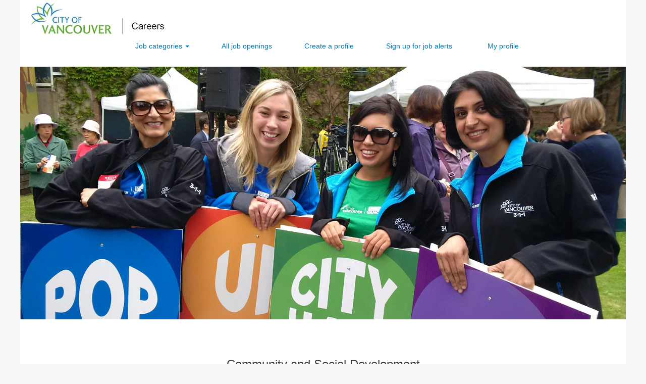

--- FILE ---
content_type: text/html;charset=UTF-8
request_url: https://jobs.vancouver.ca/go/Community-and-Social-Development/2538500/?q=&sortColumn=sort_title&sortDirection=desc
body_size: 54364
content:
<!DOCTYPE html>
<html class="html5" xml:lang="en-US" lang="en-US" xmlns="http://www.w3.org/1999/xhtml">

        <head>
            <meta http-equiv="X-UA-Compatible" content="IE=edge,chrome=1" />
            <meta http-equiv="Content-Type" content="text/html;charset=UTF-8" />
            <meta http-equiv="Content-Type" content="text/html; charset=utf-8" />
                <meta name="viewport" content="width=device-width, initial-scale=1.0" />
        <script type="text/javascript" class="keepscript">
            (function(w, d, s, l, i){
                w[l] = w[l] || [];
                w[l].push({
                    'gtm.start': new Date().getTime(), event: 'gtm.js'
                });
                var
                    f = d.getElementsByTagName(s)[0],
                    j = d.createElement(s),
                    dl = l != 'dataLayer' ? '&l=' + l : '';
                j.async = true;
                j.src = 'https://www.googletagmanager.com/gtm.js?id=' + i + dl;
                f.parentNode.insertBefore(j, f);
            })
            (window, document, 'script', 'dataLayer', 'GTM-TJ74VPGW');
        </script>
                        <link type="text/css" class="keepscript" rel="stylesheet" href="https://jobs.vancouver.ca/platform/bootstrap/3.4.8_NES/css/bootstrap.min.css" />
                            <link type="text/css" rel="stylesheet" href="/platform/css/j2w/min/bootstrapV3.global.responsive.min.css?h=906dcb68" />
                <script type="text/javascript" src="https://hcm17.sapsf.com/verp/vmod_v1/ui/extlib/jquery_3.5.1/jquery.js"></script>
                <script type="text/javascript" src="https://hcm17.sapsf.com/verp/vmod_v1/ui/extlib/jquery_3.5.1/jquery-migrate.js"></script>
            <script type="text/javascript" src="/platform/js/jquery/jquery-migrate-1.4.1.js"></script>
            <title></title>
        <meta name="title" />
        <meta name="keywords" />
        <meta name="description" />   
        <link rel="canonical" href="https://jobs.vancouver.ca/go/Community-and-Social-Development/2538500/" />      
        <link rel="alternate" type="application/rss+xml" title="Community and Social Development" href="https://jobs.vancouver.ca/services/rss/category/?catid=2538500" />

        <meta prefix="og: http://ogp.me/ns#" property="og:title" />
        <meta prefix="og: http://ogp.me/ns#" property="og:description" />
        <meta name="twitter:card" content="summary" />
        <meta name="twitter:title" />
        <meta name="twitter:description" />
                <link type="text/css" rel="stylesheet" href="//rmkcdn.successfactors.com/7da0ea31/28264878-a873-4227-ad17-7.css" />
                            <link type="text/css" rel="stylesheet" href="/platform/csb/css/customHeader.css?h=906dcb68" />
                            <link type="text/css" rel="stylesheet" href="/platform/css/j2w/min/sitebuilderframework.min.css?h=906dcb68" />
                            <link type="text/css" rel="stylesheet" href="/platform/css/j2w/min/BS3ColumnizedSearch.min.css?h=906dcb68" />
                            <link type="text/css" rel="stylesheet" href="/platform/css/search/BS3ColumnizedSearchHideLabels.css?h=906dcb68" />
                            <link type="text/css" rel="stylesheet" href="/platform/fontawesome4.7/css/font-awesome-4.7.0.min.css?h=906dcb68" /><script type="text/javascript"></script>
<meta name="google-site-verification" content="yKJQFDTmEkhK4ZHBdi86ypSKxwhTM_de-xZTVuh9mrI" />
<script></script>


        <link rel="shortcut icon" href="//rmkcdn.successfactors.com/7da0ea31/61eeb8b4-9391-4f90-becb-6.jpg" type="image/x-icon" />
            <style id="antiClickjack" type="text/css">body{display:none !important;}</style>
            <script type="text/javascript" id="antiClickJackScript">
                if (self === top) {
                    var antiClickjack = document.getElementById("antiClickjack");
                    antiClickjack.parentNode.removeChild(antiClickjack);
                } else {
                    top.location = self.location;
                }
            </script>
        </head>

        <body class="coreCSB talentlanding-page body   body" id="body">
    <noscript>
                <iframe src="https://www.googletagmanager.com/ns.html?id=GTM-TJ74VPGW" height="0" width="0" style="display: none; visibility: hidden;"></iframe>

    </noscript>

        <div id="outershell" class="outershell">

    <div id="header" class="custom-header header headermain slightlylimitwidth " role="banner">
        <script type="text/javascript">
            //<![CDATA[
            $(function()
            {
                /* Using 'skipLinkSafari' to include CSS styles specific to Safari. */
                if (navigator.userAgent.indexOf('Safari') != -1 && navigator.userAgent.indexOf('Chrome') == -1) {
                    $("#skipLink").attr('class', 'skipLinkSafari');
                }
            });
            //]]>
        </script>
        <div id="skip">
            <a href="#content" id="skipLink" class="skipLink" title="Skip to main content"><span>Skip to main content</span></a>
        </div>

        <div class="custom-mobile-header displayM topleft unmodified backgroundimage425c50b8-eb8d-4f87-817c-4">
        <div class="custom-header-content custom-header-row-0">
            <div class="row">

                    <div class="custom-header-row-content custom-header-column-0 col-xs-4 content-align-right content-align-middle backgroundcolor1713c48e" style="padding:5px 0px 5px 0px; height:40px;">

    <div class="custom-header-signinLanguage backgroundcolor1713c48e" style="padding: 10px;">
        <div class="inner limitwidth">
            <div class="links" role="list">
                <div class="language node dropdown header-one headerlocaleselector linkhovercolor8e7de00c customheaderlinkhovercolor8e7de00c" role="listitem">
        <a class="dropdown-toggle languageselector fontcolor8e7de00c" style="font-family:Arial, Helvetica, sans-serif; font-size:14px;" role="button" aria-haspopup="true" aria-expanded="false" data-toggle="dropdown" href="#">Language <span class="caret"></span></a>
        <ul role="menu" class="dropdown-menu company-dropdown headerdropdown backgroundcolor1713c48e" onclick=" event.stopPropagation();">
                    <li role="none" class="linkcolor8e7de00c linkhovercolor8e7de00c customheaderlinkhovercolor8e7de00c">
                        <a role="menuitem" href="https://jobs.vancouver.ca?locale=en_US" lang="en-US">English (United States)</a>
                    </li>
        </ul>
                </div>
                    <div class="profile node linkhovercolor8e7de00c customheaderlinkhovercolor8e7de00c" role="listitem">
			<div class="profileWidget">
					<a href="#" onclick="j2w.TC.handleViewProfileAction(event)" xml:lang="en-US" class="fontcolor8e7de00c" lang="en-US" style="font-family:Arial, Helvetica, sans-serif; font-size:14px;">My profile</a>
			</div>
                    </div>
            </div>
        </div>
        <div class="clearfix"></div>
    </div>
                    </div>

                    <div class="custom-header-row-content custom-header-column-1 col-xs-4 content-align-right content-align-middle backgroundcolor7586592b" style="padding:20px 0px 5px 0px; height:50px;">

    <div class="custom-header-menu backgroundcolor7586592b">
                <div class="menu mobile upper">
                    <div class="nav">
                        <div class="dropdown mobile-nav">
                            <a href="#" title="Menu" aria-label="Menu" class="dropdown-toggle" role="button" aria-expanded="false" data-toggle="collapse" data-target="#dropdown-menu-mobile" aria-controls="dropdown-menu-mobile"><span class="mobilelink fa fa-bars"></span></a>
                            
                        </div>
                    </div>
                </div>


    </div>
                    </div>

                    <div class="custom-header-row-content custom-header-column-2 col-xs-4 content-align-left content-align-top backgroundcolor" style="padding:0px 0px 0px 0px; height:px;">
                    </div>

                <div class="clearfix"></div>
            </div>
        </div>
        
        <div class="menu-items">

    <div class="menu mobile upper">
        <div class="nav">
            <div class="dropdown mobile">
                <ul id="dropdown-menu-mobile" class="dropdown-menu nav-collapse-mobile-1a10e8df64263dc8 backgroundcolor7586592b">
        <li class="linkcolor8e7de00c linkhovercolor8265c91f customheaderlinkhovercolor8265c91f"><a href="/go/All-jobs/2538400/" title="All jobs">All jobs</a></li>
        <li class="linkcolor8e7de00c linkhovercolor8265c91f customheaderlinkhovercolor8265c91f"><a href="/talentcommunity/subscribe/?locale=en_US" title="Sign up for job alerts">Sign up for job alerts</a></li>
                </ul>
            </div>
        </div>
    </div>
        </div>
        <div class="custom-header-content custom-header-row-1">
            <div class="row">

                    <div class="custom-header-row-content custom-header-column-0 col-xs-4 content-align-left content-align-top backgroundcolor7586592b" style="padding:0px 0px 0px 0px; height:px;">
    <div class="custom-header-logo backgroundcolor7586592b customheaderlinkhovercolor8265c91f" style="padding: 10px;">
        <div class="limitwidth">
            <div class="inner">
                    <img class="logo" src="//rmkcdn.successfactors.com/7da0ea31/355e2630-c641-49f1-a0c0-3.jpg" alt="City of Vancouver - Careers" />
            </div>
        </div>
    </div>
                    </div>

                    <div class="custom-header-row-content custom-header-column-1 col-xs-4 content-align-left content-align-top backgroundcolor" style="padding:0px 0px 0px 0px; height:px;">
                    </div>

                    <div class="custom-header-row-content custom-header-column-2 col-xs-4 content-align-left content-align-top backgroundcolor" style="padding:0px 0px 0px 0px; height:px;">
                    </div>

                <div class="clearfix"></div>
            </div>
        </div>
        
        <div class="menu-items">
        </div>
        </div>
        <div class="custom-tablet-header displayT topleft unmodified backgroundimage425c50b8-eb8d-4f87-817c-4">
        <div class="custom-header-content custom-header-row-0">
            <div class="row">

                    <div class="custom-header-row-content custom-header-column-0 col-xs-4 content-align-right content-align-middle backgroundcolor1713c48e" style="padding:5px 0px 5px 0px; height:40px;">

    <div class="custom-header-signinLanguage backgroundcolor1713c48e" style="padding: 10px;">
        <div class="inner limitwidth">
            <div class="links" role="list">
                <div class="language node dropdown header-one headerlocaleselector linkhovercolor8e7de00c customheaderlinkhovercolor8e7de00c" role="listitem">
        <a class="dropdown-toggle languageselector fontcolor8e7de00c" style="font-family:Arial, Helvetica, sans-serif; font-size:14px;" role="button" aria-haspopup="true" aria-expanded="false" data-toggle="dropdown" href="#">Language <span class="caret"></span></a>
        <ul role="menu" class="dropdown-menu company-dropdown headerdropdown backgroundcolor1713c48e" onclick=" event.stopPropagation();">
                    <li role="none" class="linkcolor8e7de00c linkhovercolor8e7de00c customheaderlinkhovercolor8e7de00c">
                        <a role="menuitem" href="https://jobs.vancouver.ca?locale=en_US" lang="en-US">English (United States)</a>
                    </li>
        </ul>
                </div>
                    <div class="profile node linkhovercolor8e7de00c customheaderlinkhovercolor8e7de00c" role="listitem">
			<div class="profileWidget">
					<a href="#" onclick="j2w.TC.handleViewProfileAction(event)" xml:lang="en-US" class="fontcolor8e7de00c" lang="en-US" style="font-family:Arial, Helvetica, sans-serif; font-size:14px;">My profile</a>
			</div>
                    </div>
            </div>
        </div>
        <div class="clearfix"></div>
    </div>
                    </div>

                    <div class="custom-header-row-content custom-header-column-1 col-xs-4 content-align-right content-align-middle backgroundcolor7586592b" style="padding:20px 0px 5px 0px; height:50px;">

    <div class="custom-header-menu backgroundcolor7586592b">
                <div class="limitwidth">
                    <div class="menu tablet upper">
                        <div class="nav">
                            <div class="dropdown mobile-nav">
                                <a href="#" title="Menu" aria-label="Menu" class="dropdown-toggle" role="button" aria-expanded="false" data-toggle="collapse" data-target="#dropdown-menu-tablet" aria-controls="dropdown-menu-tablet"><span class="mobilelink fa fa-bars"></span></a>
                                
                            </div>
                        </div>
                    </div>
                </div>


    </div>
                    </div>

                    <div class="custom-header-row-content custom-header-column-2 col-xs-4 content-align-left content-align-top backgroundcolor" style="padding:0px 0px 0px 0px; height:px;">
                    </div>

                <div class="clearfix"></div>
            </div>
        </div>
        
        <div class="menu-items">

    <div class="menu tablet upper">
        <div class="nav">
            <div class="dropdown tablet">
                <ul id="dropdown-menu-tablet" class="dropdown-menu nav-collapse-tablet-1a10e8df64263dc8 backgroundcolor7586592b">
        <li class="linkcolor8e7de00c linkhovercolor8265c91f customheaderlinkhovercolor8265c91f"><a href="/go/All-jobs/2538400/" title="All jobs">All jobs</a></li>
        <li class="linkcolor8e7de00c linkhovercolor8265c91f customheaderlinkhovercolor8265c91f"><a href="/talentcommunity/subscribe/?locale=en_US" title="Sign up for job alerts">Sign up for job alerts</a></li>
                </ul>
            </div>
        </div>
    </div>
        </div>
        <div class="custom-header-content custom-header-row-1">
            <div class="row">

                    <div class="custom-header-row-content custom-header-column-0 col-xs-4 content-align-left content-align-top backgroundcolor7586592b" style="padding:0px 0px 0px 0px; height:px;">
    <div class="custom-header-logo backgroundcolor7586592b customheaderlinkhovercolor8265c91f" style="padding: 10px;">
        <div class="limitwidth">
            <div class="inner">
                    <img class="logo" src="//rmkcdn.successfactors.com/7da0ea31/355e2630-c641-49f1-a0c0-3.jpg" alt="City of Vancouver - Careers" />
            </div>
        </div>
    </div>
                    </div>

                    <div class="custom-header-row-content custom-header-column-1 col-xs-4 content-align-left content-align-top backgroundcolor" style="padding:0px 0px 0px 0px; height:px;">
                    </div>

                    <div class="custom-header-row-content custom-header-column-2 col-xs-4 content-align-left content-align-top backgroundcolor" style="padding:0px 0px 0px 0px; height:px;">
                    </div>

                <div class="clearfix"></div>
            </div>
        </div>
        
        <div class="menu-items">
        </div>
        </div>
        <div class="custom-desktop-header displayD topleft unmodified backgroundimage425c50b8-eb8d-4f87-817c-4" role="navigation" aria-label="Header">
        <div class="custom-header-content custom-header-row-0">
            <div class="row">

                    <div class="custom-header-row-content custom-header-column-0 col-xs-3 content-align-left content-align-top backgroundcolor" style="padding:0px 0px 0px 0px; height:px;">
                    </div>

                    <div class="custom-header-row-content custom-header-column-1 col-xs-3 content-align-left content-align-top backgroundcolor" style="padding:0px 0px 0px 0px; height:px;">
                    </div>

                    <div class="custom-header-row-content custom-header-column-2 col-xs-3 content-align-left content-align-top backgroundcolor" style="padding:0px 0px 0px 0px; height:px;">
                    </div>

                    <div class="custom-header-row-content custom-header-column-3 col-xs-3 content-align-left content-align-top backgroundcolor" style="padding:0px 0px 0px 0px; height:px;">
                    </div>

                <div class="clearfix"></div>
            </div>
        </div>
        
        <div class="menu-items">
        </div>
        <div class="custom-header-content custom-header-row-1">
            <div class="row">

                    <div class="custom-header-row-content custom-header-column-0 col-xs-12 content-align-left content-align-top backgroundcolor72228158" style="padding:0px 0px 0px 0px; height:70px;">

    <div class="customheaderimagecontainer">
            <span title="City of Vancouver - Careers" aria-label="city-of-vancouver-emblem" class="custom-header-image backgroundimage425c50b8-eb8d-4f87-817c-4 unmodified topleft customheaderlinkhovercolor7b94cfc9" role="img" style="height:70px;">
                <a href="https://jobs.vancouver.ca/"></a>
            </span>
    </div>
                    </div>

                <div class="clearfix"></div>
            </div>
        </div>
        
        <div class="menu-items">
        </div>
        <div class="custom-header-content custom-header-row-2">
            <div class="row">

                    <div class="custom-header-row-content custom-header-column-0 col-xs-9 content-align-right content-align-middle backgroundcolor7586592b" style="padding:0px 0px 0px 0px; height:20px;">

    <div class="custom-header-menu backgroundcolor7586592b">
                <div class="limitwidth">
                    <div class="menu desktop upper">
                        <div class="inner">
                            <ul class="nav nav-pills" role="list">
        <li class="dropdown linkcolor8e7de00c linkhovercolor8265c91f customheaderlinkhovercolor8265c91f">
            <a class="dropdown-toggle" role="button" data-toggle="dropdown" href="#" aria-haspopup="true" aria-expanded="false" title="Job categories" aria-controls="customheadermenurow2column00">
                Job categories <b class="caret"></b>
            </a>
            <ul role="menu" class="dropdown-menu company-dropdown headerdropdown backgroundcolor1713c48e" id="customheadermenurow2column00">
                        <li class="menu" role="none"><span><a role="menuitem" class="menu linkcolor8e7de00c linkhovercolor8e7de00c customheaderlinkhovercolor8e7de00c" href="/go/Administration/2538300/" title="Administration">Administration</a></span></li>
                        <li class="menu" role="none"><span><a role="menuitem" class="menu linkcolor8e7de00c linkhovercolor8e7de00c customheaderlinkhovercolor8e7de00c" href="/go/Community-and-Social-Development/2538500/" title="Community and Social Development">Community and Social Development</a></span></li>
                        <li class="menu" role="none"><span><a role="menuitem" class="menu linkcolor8e7de00c linkhovercolor8e7de00c customheaderlinkhovercolor8e7de00c" href="/go/Corporate-Services/2538600/" title="Corporate Services">Corporate Services</a></span></li>
                        <li class="menu" role="none"><span><a role="menuitem" class="menu linkcolor8e7de00c linkhovercolor8e7de00c customheaderlinkhovercolor8e7de00c" href="/go/Engineering-Services/2538700/" title="Engineering Services">Engineering Services</a></span></li>
                        <li class="menu" role="none"><span><a role="menuitem" class="menu linkcolor8e7de00c linkhovercolor8e7de00c customheaderlinkhovercolor8e7de00c" href="/go/Operations-and-Trades/2539100/" title="Operations and Trades">Operations and Trades</a></span></li>
                        <li class="menu" role="none"><span><a role="menuitem" class="menu linkcolor8e7de00c linkhovercolor8e7de00c customheaderlinkhovercolor8e7de00c" href="/go/Parks%2C-Recreation%2C-and-Culture/2538800/" title="Parks, Recreation, and Culture">Parks, Recreation, and Culture</a></span></li>
                        <li class="menu" role="none"><span><a role="menuitem" class="menu linkcolor8e7de00c linkhovercolor8e7de00c customheaderlinkhovercolor8e7de00c" href="/go/Planning%2C-Development%2C-and-Sustainability/2538900/" title="Planning, Development, and Sustainability">Planning, Development, and Sustainability</a></span></li>
                        <li class="menu" role="none"><span><a role="menuitem" class="menu linkcolor8e7de00c linkhovercolor8e7de00c customheaderlinkhovercolor8e7de00c" href="/go/Real-Estate%2C-Environment-&amp;-Facilities-Management/2539000/" title="Real Estate, Environment &amp; Facilities Management">Real Estate, Environment &amp; Facilities Management</a></span></li>
                        <li class="menu" role="none"><span><a role="menuitem" class="menu linkcolor8e7de00c linkhovercolor8e7de00c customheaderlinkhovercolor8e7de00c" href="/go/Technology/2539200/" title="Technology">Technology</a></span></li>
                        <li class="menu" role="none"><span><a role="menuitem" class="menu linkcolor8e7de00c linkhovercolor8e7de00c customheaderlinkhovercolor8e7de00c" href="/go/Vancouver-Fire-Rescue-Services/8705400/" title="Vancouver Fire Rescue Services">Vancouver Fire Rescue Services</a></span></li>
            </ul>
        </li>
        <li class="linkcolor8e7de00c linkhovercolor8265c91f customheaderlinkhovercolor8265c91f"><a href="/viewalljobs/" title="All job openings">All job openings</a></li>
        <li class="linkcolor8e7de00c linkhovercolor8265c91f customheaderlinkhovercolor8265c91f"><a href="https://career17.sapsf.com/career?company=cityofvancP&amp;site=&amp;lang=en_US&amp;requestParams=&amp;login_ns=register&amp;jobPipeline=RCM%20Redirect&amp;clientId=jobs2web&amp;navBarLevel=MY%5fPROFILE&amp;_s.crb=5HiwRmzkIgbQohA1hrtyQx%2bQXdP8bI95tyYc2aSHPrA%3d" title="Create a profile" target="_blank">Create a profile</a></li>
        <li class="linkcolor8e7de00c linkhovercolor8265c91f customheaderlinkhovercolor8265c91f"><a href="/talentcommunity/subscribe/?locale=en_US" title="Sign up for job alerts">Sign up for job alerts</a></li>
                            </ul>
                        </div>
                    </div>
                </div>


    </div>
                    </div>

                    <div class="custom-header-row-content custom-header-column-1 col-xs-3 content-align-left content-align-bottom backgroundcolor72228158" style="padding:0px 0px 0px 0px; height:20px;">

    <div class="custom-header-signinLanguage backgroundcolor72228158" style="padding: 10px;">
        <div class="inner limitwidth">
            <div class="links" role="list">
                <div class="language node dropdown header-one headerlocaleselector linkhovercolor8e7de00c customheaderlinkhovercolor8e7de00c" role="listitem">
                </div>
                    <div class="profile node linkhovercolor8e7de00c customheaderlinkhovercolor8e7de00c" role="listitem">
			<div class="profileWidget">
					<a href="#" onclick="j2w.TC.handleViewProfileAction(event)" xml:lang="en-US" class="fontcolor8e7de00c" lang="en-US" style="font-family:Arial, Helvetica, sans-serif; font-size:14px;">My profile</a>
			</div>
                    </div>
            </div>
        </div>
        <div class="clearfix"></div>
    </div>
                    </div>

                <div class="clearfix"></div>
            </div>
        </div>
        
        <div class="menu-items">
        </div>
        </div>
    </div>
            <div id="innershell" class="innershell">
                <div id="content" tabindex="-1" class="content" role="main">
                    <div class="inner">
        <div id="category-header" class="sr-only">
                    <h1 id="category-name" class="sr-only">Community and Social Development
                    </h1>
        </div>
    <div class="row displayDTM " role="img" style=" ">
        <div class="col-xs-12 center stretched backgroundimagea43582cb-9278-4dbb-83c6-b large-image-component" style="height: 500px;"></div>
    </div>
    <style type="text/css">
        .buttontextb1e0f3b5c683b456 a{
            border: 1px solid transparent;
        }
        .buttontextb1e0f3b5c683b456 a:focus{
            border: 1px dashed #015982 !important;
            outline: none !important;
        }
    </style>
    <div dir="auto" style=" " class="buttontext buttontextb1e0f3b5c683b456 rtltextaligneligible center unmodified backgroundimage backgroundcolor7586592b linkcolor linkhovercolor       displayDTM  ">
        <div class="inner " style="font-family:Arial, Helvetica, sans-serif; font-size:16px;">
                    <h2 style="font-family:Arial, Helvetica, sans-serif; font-size:24px;" class="h3 fontcolord31705d1 fontalign-center">Community and Social Development</h2><span class="fontcolord31705d1"><p>The vitality of our communities is why Vancouver is considered one of the best places to live and work. Roles in this area address the Healthy City Strategy, housing and homelessness, community programing, as well as grants for a wide array of community agencies in our social policy and development area.</p><p>With deep connections to community, working in this area ensures the health of our community &ndash; today and for many generations to come. Work here to make a difference.</p><p>&nbsp;</p></span>
        </div>
    </div>

    <span id="catgroup-border"></span>
    <div id="search-wrapper">

        <div class="well well-small searchwell">
            <form class="form-inline jobAlertsSearchForm" name="keywordsearch" method="get" action="/search/" xml:lang="en-US" lang="en-US" style="margin: 0;" role="search">
                <input name="createNewAlert" type="hidden" value="false" />
                <div class="container-fluid">
                    <div class="row columnizedSearchForm">
                        <div class="column col-md-9">
                            <div class="fieldContainer row">
                                    <div class="col-md-12 rd-keywordsearch">
                                            <span class="lbl" aria-hidden="true">Search by keyword</span>

                                        <i class="keywordsearch-icon"></i>
                                        <input type="text" class="keywordsearch-q columnized-search" name="q" placeholder="Search by keyword" maxlength="50" aria-label="Search by keyword" />

                                    </div>
                            </div>
                        </div>
                        <div class="rd-searchbutton col-md-2">
                            <div class="row emptylabelsearchspace labelrow">
                                 
                            </div>
                            <div class="row">
                                <div class="col-md-12 col-sm-12 col-xs-12 search-submit">
                                            <input type="submit" class="btn keywordsearch-button" value="Search jobs" />
                                </div>
                            </div>
                        </div>
                    </div>

                </div>
            </form>
        </div>
        <div id="actions">
                    <div>
                <div class="span6">
                    <div class="savesearch-wrapper" id="savesearch-wrapper">
                <div class="well well-small well-sm">
                    <div class="savesearch" id="savesearch" xml:lang="en-US" lang="en-US">
                        <div class="alert alert-error alert-danger invalid-feedback frequency-error" tabindex="-1">
                            <span class="alert-icon-frequency-error fa fa-exclamation-circle"></span><div class="frequency-error-message" aria-live="polite" id="frequency-error-feedback"></div>
                        </div>
        <span class="subscribe-frequency-label">
            <label id="labelFrequencySpinBtn" for="j_idt959" aria-hidden="true">Select how often (in days) to receive an alert:</label>
            <input id="j_idt959" type="number" class="form-control subscribe-frequency frequencySpinBtn" name="frequency" required="required" min="1" max="99" maxlength="2" value="7" oninput="j2w.Agent.setValidFrequency(this)" aria-labelledby="labelFrequencySpinBtn" />
        </span>
                        <div class="savesearch-buttons-wrapper">
                                <a class="savesearch-link" id="savesearch-link" tabindex="0" href="#"><i class="icon-envelope glyphicon-envelope" aria-hidden="true"></i> Create Alert</a>
                        </div>
                    </div>
                </div>
            <style type="text/css">
                form.emailsubscribe-form {
                    display: none;
                }
            </style>

        <form id="emailsubscribe" class="emailsubscribe-form form-inline" name="emailsubscribe" method="POST" action="/talentcommunity/subscribe/?locale=en_US&amp;cat=2538500" xml:lang="en-US" lang="en-US" novalidate="novalidate">
                <div class="well well-small well-sm">
                    <div class="alert alert-error alert-danger hidden frequency-error" tabindex="-1">
                        <button tabindex="0" type="button" class="close" onclick="$('.frequency-error').addClass('hidden'); return false;" title="Close"><span aria-hidden="true">×</span></button>
                        <div class="frequency-error-message" aria-live="polite"></div>
                    </div>
        <span class="subscribe-frequency-label">
            <label id="labelFrequencySpinBtn" for="j_idt970" aria-hidden="true">Select how often (in days) to receive an alert:</label>
            <input id="j_idt970" type="number" class="form-control subscribe-frequency frequencySpinBtn" name="frequency" required="required" min="1" max="99" maxlength="2" value="7" oninput="j2w.Agent.setValidFrequency(this)" aria-labelledby="labelFrequencySpinBtn" />
        </span>
                    <input id="emailsubscribe-button" class="btn emailsubscribe-button" title="Create Alert" value="Create Alert" type="submit" style="float: none" />
                </div>
        </form>
                    </div>
                </div>
                    </div>
                <div id="sharingwidget"></div>
        </div>
    </div>
    <div id="job-table">
                <div class="pagination-top clearfix">

        <div class="paginationShell clearfix" xml:lang="en-US" lang="en-US">
                    <div class="well well-lg pagination-well pagination">
                        <div class="pagination-label-row">
                            <span class="paginationLabel" aria-label="Results 1 – 2">Results <b>1 – 2</b> of <b>2</b></span>
                            <span class="srHelp" style="font-size:0px">Page 1 of 1</span>
                        </div>
                    </div>
        </div>
                </div>

            <div class="searchResultsShell">
				<table id="searchresults" class="searchResults full table table-striped table-hover" cellpadding="0" cellspacing="0" aria-label="Search results for . Page 1 of 1, Results 1 to 2 of 2">
					<thead>
                            <tr id="search-results-header">
											<th id="hdrTitle" aria-sort="descending" scope="col" width="50%">
												<span class="jobTitle">
													<a id="hdrTitleButton" class="jobTitle sort" role="button" href="/go/Community-and-Social-Development/2538500/?q=&amp;sortColumn=sort_title&amp;sortDirection=asc#hdrTitleButton">Title <img src="/platform/images/shared/downtri.png" border="0" alt="Sort descending" />
													</a>
												</span>
											</th>
											<th id="hdrDate" aria-sort="none" scope="col" width="20%" class="hidden-phone">
												<span class="jobDate">
													<a id="hdrDateButton" role="button" href="/go/Community-and-Social-Development/2538500/?q=&amp;sortColumn=referencedate&amp;sortDirection=desc#hdrDateButton">Posting date
													</a>
												</span>
											</th>
											<th id="hdrDepartment" aria-sort="none" scope="col" width="30%" class="hidden-phone">
												<span class="jobDepartment">
													<a id="hdrDepartmentButton" role="button" href="/go/Community-and-Social-Development/2538500/?q=&amp;sortColumn=sort_department&amp;sortDirection=desc#hdrDepartmentButton">Job category
													</a>
												</span>
											</th>
									<td class="hidden-phone"></td>
                            </tr>
                            <tr id="search-results-filter" class="hidden-phone">
											<td id="filter-title">
												<label class="s508-hide" for="title">Title</label><input id="title" data-column="title" class="filter-input" style="width: 100%;" title="Filter: Title" type="text" name="title" maxlength="50" />
											</td>
											<td id="filter-date" nowrap="nowrap">
												<label class="s508-hide" for="date">Posting date (M/d/yy)</label><input id="date" data-column="referencedate" class="filter-input" style="width: 100%;" title="Filter: Posting date" type="text" name="date" />
											</td>
											<td id="filter-department">
												<label class="s508-hide" for="department">Job category</label><input id="department" data-column="department" class="filter-input" style="width: 100%;" title="Filter: Job category" type="text" name="department" maxlength="50" />
											</td>

                                <td id="filter-submit">
                                    <form id="searchfilter" method="get" action="/go/Community-and-Social-Development/2538500/#searchresults" name="searchfilter">
                                        <input type="submit" id="searchfilter-submit" value="Filter" class="btn btn-default" />
                                        <input id="q" type="hidden" name="q" />
                                        <input id="q2" type="hidden" name="q2" />
										<input id="alertId" type="hidden" name="alertId" />

                                        <a id="reset" role="button" href="/go/Community-and-Social-Development/2538500/?q=#reset">Reset</a>
                                    </form>

                                    <script type="text/javascript">
                                        //<![CDATA[
                                            $searchfilter = $('#searchfilter');
                                            $(function() {
                                                $('.filter-input').keypress(function(e){
                                                    if (e.keyCode == 13) {
                                                        copyInputFieldsToForm('.filter-input');
                                                        $searchfilter.trigger('submit');
                                                    }
                                                });
                                            });
                                            $searchfilter.submit(function(e){
                                                copyInputFieldsToForm('.filter-input');
                                            });
                                            function copyInputFieldsToForm(selector) {
                                                $(selector).each(function(index,item){
                                                    $item = $(item);
                                                    var $input = $("<input>").attr("type", "hidden").attr("name", $item.attr('name') ).val( $item.val() );
                                                    $item.attr('disabled','disabled').removeAttr('id').removeAttr('name');
                                                    $searchfilter.append( $input );
                                                });
                                            }
                                        //]]>
                                    </script>
                                </td>
                            </tr>
                    </thead>
                    <tbody>

                            <tr class="data-row">
                                                <td class="colTitle" headers="hdrTitle">
													<span class="jobTitle hidden-phone">
														<a href="/job/Vancouver-Security-Coordinator-%28Gathering-Place%29-REPOST-Brit-V6A-4K6/1354974700/" class="jobTitle-link">Security Coordinator (Gathering Place) - REPOST</a>
													</span>
                                                    <div class="jobdetail-phone visible-phone">
                                                                    <span class="jobTitle visible-phone">
                                                                        <a class="jobTitle-link" href="/job/Vancouver-Security-Coordinator-%28Gathering-Place%29-REPOST-Brit-V6A-4K6/1354974700/">Security Coordinator (Gathering Place) - REPOST</a>
                                                                    </span>
                                                                    <span class="jobFacility visible-phone">Community and Social Development</span>
                                                    </div>
                                                </td>
											<td class="colDate hidden-phone" nowrap="nowrap" headers="hdrDate">
												<span class="jobDate">Jan 9, 2026
												</span>
											</td>
											<td class="colDepartment hidden-phone" headers="hdrDepartment">
												<span class="jobDepartment">Community and Social Development</span>
											</td>
									<td class="hidden-phone"></td>
                            </tr>

                            <tr class="data-row">
                                                <td class="colTitle" headers="hdrTitle">
													<span class="jobTitle hidden-phone">
														<a href="/job/Vancouver-Manager%2C-Portfolio-and-Building-Services-Brit-V6A-4K6/1297273800/" class="jobTitle-link">Manager, Portfolio and Building Services</a>
													</span>
                                                    <div class="jobdetail-phone visible-phone">
                                                                    <span class="jobTitle visible-phone">
                                                                        <a class="jobTitle-link" href="/job/Vancouver-Manager%2C-Portfolio-and-Building-Services-Brit-V6A-4K6/1297273800/">Manager, Portfolio and Building Services</a>
                                                                    </span>
                                                                    <span class="jobFacility visible-phone">Community and Social Development</span>
                                                    </div>
                                                </td>
											<td class="colDate hidden-phone" nowrap="nowrap" headers="hdrDate">
												<span class="jobDate">Jan 15, 2026
												</span>
											</td>
											<td class="colDepartment hidden-phone" headers="hdrDepartment">
												<span class="jobDepartment">Community and Social Development</span>
											</td>
									<td class="hidden-phone"></td>
                            </tr>
                    </tbody>

                </table>
            </div>

            <script src="/platform/js/jquery/jquery.watermark.js" type="text/javascript"></script>
            <script type="text/javascript">jQuery(function($){$('#title').watermark('Title');
$('#date').watermark('Posting date (M/d/yy)');
$('#department').watermark('Job category');
$('#title').watermark('Title');
$('#location').watermark('Location');
$('#facility').watermark('Facility');
$('#department').watermark('Job category');
$('#distance').watermark('');
});
            </script>
    </div>
    <style type="text/css">
        .buttontext666e6fa284ba6e6d a{
            border: 1px solid transparent;
        }
        .buttontext666e6fa284ba6e6d a:focus{
            border: 1px dashed #015982 !important;
            outline: none !important;
        }
    </style>
    <div dir="auto" style=" " class="buttontext buttontext666e6fa284ba6e6d rtltextaligneligible center unmodified backgroundimage backgroundcolor7586592b linkcolor linkhovercolor       display  ">
        <div class="inner " style="font-family:Arial, Helvetica, sans-serif; font-size:14px;"><span class="fontcolord31705d1"><h3 style="text-align: center;">Our career website&nbsp;will be offline <strong>Friday May. 16&nbsp;9:00 PM - Saturday May. 17&nbsp;4:00 AM</strong> due to a system update. During this time, you will not be able to submit any job applications. Please ensure you apply for positions prior to this timeframe. &nbsp;</h3></span>
        </div>
    </div>
                    </div>
                </div>
            </div>

    <div id="footer" class="slightlylimitwidth" role="contentinfo">
        <div id="footerRowTop" class="footer footerRow">
            <div class="container limitwidth">

    <div id="footerInnerLinksSocial" class="row">
        <ul class="inner links" role="list">
        </ul>
            <div class="rightfloat">
                    <ul class="disclaimer social-links" role="list">
                                <li class="social-icons">
                                        <a href="https://www.facebook.com/CityofVancouver" class="social-icon btn-facebook" target="_blank" aria-label="Visit our Facebook page" aria-description="Opens in a new tab." title="facebook">
                                            <svg width="48px" height="48px" viewBox="0 0 24 24">
                                                <path fill="#0279B1" id="facebook1" d="M12 2.03998C6.5 2.03998 2 6.52998 2 12.06C2 17.06 5.66 21.21 10.44 21.96V14.96H7.9V12.06H10.44V9.84998C10.44 7.33998 11.93 5.95998 14.22 5.95998C15.31 5.95998 16.45 6.14998 16.45 6.14998V8.61998H15.19C13.95 8.61998 13.56 9.38998 13.56 10.18V12.06H16.34L15.89 14.96H13.56V21.96C15.9164 21.5878 18.0622 20.3855 19.6099 18.57C21.1576 16.7546 22.0054 14.4456 22 12.06C22 6.52998 17.5 2.03998 12 2.03998Z"></path>
                                            </svg>
                                    </a>
                                </li>
                                <li class="social-icons">
                                        <a href="https://twitter.com/CityofVancouver" class="social-icon btn-twitter" target="_blank" aria-label="Follow us on X" aria-description="Opens in a new tab." title="X">
                                            <svg width="35px" height="35px" viewBox="0 0 1200 1227">
                                                <path fill="#0279B1" id="SVGPath" d="M714.163 519.284L1160.89 0H1055.03L667.137 450.887L357.328 0H0L468.492 681.821L0 1226.37H105.866L515.491 750.218L842.672 1226.37H1200L714.137 519.284H714.163ZM569.165 687.828L521.697 619.934L144.011 79.6944H306.615L611.412 515.685L658.88 583.579L1055.08 1150.3H892.476L569.165 687.854V687.828Z"></path>
                                            </svg>
                                    </a>
                                </li>
                                <li class="social-icons">
                                        <a href="https://www.instagram.com/cityofvancouver/" class="social-icon btn-instagram" target="_blank" aria-label="Follow us on Instagram" aria-description="Opens in a new tab." title="instagram">
                                            <svg fill="#0279B1" width="48px" height="48px" viewBox="0 0 32 32"><path id="instagram1" d="M20.445 5h-8.891A6.559 6.559 0 0 0 5 11.554v8.891A6.559 6.559 0 0 0 11.554 27h8.891a6.56 6.56 0 0 0 6.554-6.555v-8.891A6.557 6.557 0 0 0 20.445 5zm4.342 15.445a4.343 4.343 0 0 1-4.342 4.342h-8.891a4.341 4.341 0 0 1-4.341-4.342v-8.891a4.34 4.34 0 0 1 4.341-4.341h8.891a4.342 4.342 0 0 1 4.341 4.341l.001 8.891z"></path><path d="M16 10.312c-3.138 0-5.688 2.551-5.688 5.688s2.551 5.688 5.688 5.688 5.688-2.551 5.688-5.688-2.55-5.688-5.688-5.688zm0 9.163a3.475 3.475 0 1 1-.001-6.95 3.475 3.475 0 0 1 .001 6.95zM21.7 8.991a1.363 1.363 0 1 1-1.364 1.364c0-.752.51-1.364 1.364-1.364z"></path></svg>
                                    </a>
                                </li>
                                <li class="social-icons">
                                        <a href="https://www.linkedin.com/company/city-of-vancouver" class="social-icon btn-linkedin" target="_blank" aria-label="Follow us on LinkedIn" aria-description="Opens in a new tab." title="linkedin">
                                            <svg width="48px" height="48px" viewBox="0 0 48 48">
                                                <path fill="#0279B1" id="linkedin1" d="M41,4.1H7A2.9,2.9,0,0,0,4,7V41.1A2.9,2.9,0,0,0,7,44H41a2.9,2.9,0,0,0,2.9-2.9V7A2.9,2.9,0,0,0,41,4.1Zm-25.1,34h-6v-19h6Zm-3-21.6A3.5,3.5,0,0,1,9.5,13a3.4,3.4,0,0,1,6.8,0A3.5,3.5,0,0,1,12.9,16.5ZM38,38.1H32.1V28.8c0-2.2,0-5-3.1-5s-3.5,2.4-3.5,4.9v9.4H19.6v-19h5.6v2.6h.1a6.2,6.2,0,0,1,5.6-3.1c6,0,7.1,3.9,7.1,9.1Z"></path>
                                            </svg>
                                    </a>
                                </li>
                    </ul>
            </div>
        </div>
            </div>
        </div>
            <div id="footerColumnsShell" class="footerRow footerColumnsShell">
                <div class="container limitwidth">

    

    <footer id="footerColumns" class="row footerColumns">
            <nav class="footerMenu col-xs-6 col-sm-4 col-md-3 col-lg-2">
                <h2 class="footerMenuTitle"></h2>

                <ul>
                                <li><a href="/" title="Careers home">Careers home</a></li>
                                <li><a href="/go/All-jobs/2538400/" title="View all jobs">View all jobs</a></li>
                </ul>
            </nav>
            <nav class="footerMenu col-xs-6 col-sm-4 col-md-3 col-lg-2">
                <h2 class="footerMenuTitle"></h2>

                <ul>
                                <li><a href="http://vancouver.ca/your-government/privacy-policy.aspx" title="Privacy policy" target="_blank">Privacy policy</a></li>
                </ul>
            </nav>
                <div class="clearfix visible-xs-block"></div>
            <nav class="footerMenu col-xs-6 col-sm-4 col-md-3 col-lg-2">
                <h2 class="footerMenuTitle"></h2>

                <ul>
                                <li><a href="http://vancouver.ca/your-government/website-accessibility.aspx" title="Accessibility" target="_blank">Accessibility</a></li>
                                <li><a href="http://vancouver.ca/your-government/terms-of-use.aspx" title="Terms of use" target="_blank">Terms of use</a></li>
                </ul>
            </nav>
                <div class="clearfix visible-sm-block"></div>
            <nav class="footerMenu col-xs-6 col-sm-4 col-md-3 col-lg-2">
                <h2 class="footerMenuTitle"></h2>

                <ul>
                                <li><a href="http://vancouver.ca/" title="City of Vancouver" target="_blank">City of Vancouver</a></li>
                                <li><a href="https://vancouver.ca/people-programs/city-of-reconciliation.aspx" title="City of Reconciliation" target="_blank">City of Reconciliation</a></li>
                </ul>
            </nav>
                <div class="clearfix visible-md-block"></div>
                <div class="clearfix visible-xs-block"></div>
            <nav class="footerMenu col-xs-6 col-sm-4 col-md-3 col-lg-2">
                <h2 class="footerMenuTitle"></h2>

                <ul>
                                <li><a href="mailto:recruitment@vancouver.ca" title="Email:  recruitment@vancouver.ca" target="_blank">Email us</a></li>
                </ul>
            </nav>
    </footer>
                </div>
            </div>

        <div id="footerRowBottom" class="footer footerRow">
            <div class="container limitwidth">
                    <p>© 2023 City of Vancouver</p>
            </div>
        </div>
    </div>
        </div>
            <script class="keepscript" src="https://jobs.vancouver.ca/platform/bootstrap/3.4.8_NES/js/lib/dompurify/purify.min.js" type="text/javascript"></script>
            <script class="keepscript" src="https://jobs.vancouver.ca/platform/bootstrap/3.4.8_NES/js/bootstrap.min.js" type="text/javascript"></script><script type="text/javascript"></script>
		<script type="text/javascript">
		//<![CDATA[
			$(function() 
			{
				var ctid = 'cd510cf7-fefd-4345-9434-f3d4e674a9a7';
				var referrer = '';
				var landing = document.location.href;
				var brand = '';
				$.ajax({ url: '/services/t/l'
						,data: 'referrer='+ encodeURIComponent(referrer)
								+ '&ctid=' + ctid 
								+ '&landing=' + encodeURIComponent(landing)
								+ '&brand=' + brand
						,dataType: 'json'
						,cache: false
						,success: function(){}
				});
			});
		//]]>
		</script>
        <script type="text/javascript">
            //<![CDATA[
            $(function() {
                $('input:submit,button:submit').each(function(){
                    var submitButton = $(this);
                    if(submitButton.val() == '') submitButton.val('');
                });

                $('input, textarea').placeholder();
            });
            //]]>
        </script>
					<script type="text/javascript" src="/platform/js/localized/strings_en_US.js?h=906dcb68"></script>
					<script type="text/javascript" src="/platform/js/j2w/min/j2w.core.min.js?h=906dcb68"></script>
					<script type="text/javascript" src="/platform/js/j2w/min/j2w.tc.min.js?h=906dcb68"></script>

		<script type="text/javascript">
			//<![CDATA[
				j2w.init({
					"cookiepolicy"   : 1,
					"useSSL"         : true,
					"isUsingSSL"     : true,
					"isResponsive"   : true,
					"categoryId"     : 2538500,
					"siteTypeId"     : 1,
					"ssoCompanyId"   : 'cityofvancP',
					"ssoUrl"         : 'https://career17.sapsf.com',
					"passwordRegEx"  : '^(?=.{6,20}$)(?!.*(.)\\1{3})(?=.*([\\d]|[^\\w\\d\\s]))(?=.*[A-Za-z])(?!.*[\\u007F-\\uFFFF\\s])',
					"emailRegEx"     : '^(?![+])(?=([a-zA-Z0-9\\\'.+!_-])+[@]([a-zA-Z0-9]|[a-zA-Z0-9][a-zA-Z0-9.-]*[a-zA-Z0-9])[.]([a-zA-Z]){1,63}$)(?!.*[\\u007F-\\uFFFF\\s,])(?!.*[.]{2})',
					"hasATSUserID"	 : false,
					"useCASWorkflow" : true,
					"brand"          : "",
					"dpcsStateValid" : false
					,       'locale'         : 'en_US'
				});

				j2w.TC.init({
					"seekConfig" : {
						"url" : 'https\x3A\x2F\x2Fwww.seek.com.au\x2Fapi\x2Fiam\x2Foauth2\x2Fauthorize',
						"id"  : 'successfactors12',
						"advertiserid" : ''
					}
				});

				$.ajaxSetup({
					cache   : false,
					headers : {
						"X-CSRF-Token" : "64349a25-e833-4505-923d-49ba457e3abd"
					}
				});
			//]]>
		</script>
					<script type="text/javascript" src="/platform/js/search/search.js?h=906dcb68"></script>
					<script type="text/javascript" src="/platform/js/j2w/min/j2w.user.min.js?h=906dcb68"></script>
					<script type="text/javascript" src="/platform/js/j2w/min/j2w.agent.min.js?h=906dcb68"></script>
        
        <script type="text/javascript" src="/platform/js/jquery/js.cookie-2.2.1.min.js"></script>
        <script type="text/javascript" src="/platform/js/jquery/jquery.lightbox_me.js"></script>
        <script type="text/javascript" src="/platform/js/jquery/jquery.placeholder.2.0.7.min.js"></script>
        <script type="text/javascript" src="/js/override.js?locale=en_US&amp;i=878287779"></script>
        <script type="text/javascript">
            const jobAlertSpans = document.querySelectorAll("[data-testid=jobAlertSpanText]");
            jobAlertSpans?.forEach((jobEl) => {
              jobEl.textContent = window?.jsStr?.tcjobresultscreatejobalertsdetailstext || "";
            });
        </script>
            <script type="text/javascript">
                //<![CDATA[
                    var subscribeWidgetSetup = {
                        action                : 'subscribe',
                        usingJobAlertsManager : false
                    };
                //]]>
            </script>
					<script type="text/javascript" src="/platform/js/tc/subscribeWidget.js?h=906dcb68"></script>
                        <script type="text/javascript">
                            //<![CDATA[
                            $(function() {
                                $('.emailsubscribe-button').click(function (e) {
                                    e.preventDefault();
                                    var $frequency = $('.subscribe-frequency').val();
                                    var rcmLoggedIn = false;
                                    var action = rcmLoggedIn ? 'alertCreate' : 'subscribe';
                                    var result = j2w.Agent.validateFrequency($frequency);
                                    if (!result.length) {
                                        j2w.TC.collectForCASWorkflow({
                                            "emailAddress": '',
                                            "action": action,
                                            "socialSrc": '',
                                            "frequency": parseFloat($frequency)
                                        });
                                    } else {
                                        if (j2w.Args.get('isResponsive')) {
                                            $('.frequency-error-message').html(result.concat('<br/>'));
                                            $('.frequency-error').removeClass('hidden');
                                        } else {
                                            alert(result.join('\n'));
                                        }
                                    }
                                });
                            });
                            //]]>
                        </script>
		</body>
    </html>

--- FILE ---
content_type: text/css
request_url: https://rmkcdn.successfactors.com/7da0ea31/28264878-a873-4227-ad17-7.css
body_size: 7039
content:
/* Correlation Id: [f36d14de-580f-4113-8828-f58b76cbdd2a] */.pagination-well{width:100%;}ul.pagination{float:left;}.pagination-label-row{float:right;}.job .job-location .jobmarkets{display:none;}.job .job-location .jobsegments{display:none;}body.coreCSB .fontcolora880bb1b,body.coreCSB .fontcolora880bb1b h1,body.coreCSB .fontcolora880bb1b h2,body.coreCSB .fontcolora880bb1b h3,body.coreCSB .fontcolora880bb1b h4,body.coreCSB .fontcolora880bb1b h5,body.coreCSB .fontcolora880bb1b h6,body.coreCSB .fontcolora880bb1b .force .the .color{color:rgb(153,153,153) !important;}body.coreCSB .backgroundcolora880bb1b{background-color:rgba(153,153,153,1.0);}body.coreCSB .bordercolora880bb1b{border-color:rgba(153,153,153,1.0);}body.coreCSB .linkcolora880bb1b a, html > body.coreCSB a.linkcolora880bb1b{color:rgb(153,153,153) !important;}body.coreCSB .linkhovercolora880bb1b a:not(.btn):hover,body.coreCSB .linkhovercolora880bb1b a:not(.btn):focus,html > body.coreCSB a.linkhovercolora880bb1b:not(.btn):hover,body.coreCSB#body a.linkhovercolora880bb1b:not(.btn):focus{color:rgb(153,153,153) !important;}body.coreCSB .linkhovercolora880bb1b > span > a:hover,body.coreCSB .linkhovercolora880bb1b > span > a:focus{color:rgb(153,153,153) !important;}body.coreCSB .customheaderlinkhovercolora880bb1b a:not(.btn):focus{border:1px dashed rgba(153,153,153,1.0) !important; outline:none !important; box-shadow: none;}body.coreCSB .fontcolorb6a533a1,body.coreCSB .fontcolorb6a533a1 h1,body.coreCSB .fontcolorb6a533a1 h2,body.coreCSB .fontcolorb6a533a1 h3,body.coreCSB .fontcolorb6a533a1 h4,body.coreCSB .fontcolorb6a533a1 h5,body.coreCSB .fontcolorb6a533a1 h6,body.coreCSB .fontcolorb6a533a1 .force .the .color{color:rgb(68,68,68) !important;}body.coreCSB .backgroundcolorb6a533a1{background-color:rgba(68,68,68,1.0);}body.coreCSB .bordercolorb6a533a1{border-color:rgba(68,68,68,1.0);}body.coreCSB .linkcolorb6a533a1 a, html > body.coreCSB a.linkcolorb6a533a1{color:rgb(68,68,68) !important;}body.coreCSB .linkhovercolorb6a533a1 a:not(.btn):hover,body.coreCSB .linkhovercolorb6a533a1 a:not(.btn):focus,html > body.coreCSB a.linkhovercolorb6a533a1:not(.btn):hover,body.coreCSB#body a.linkhovercolorb6a533a1:not(.btn):focus{color:rgb(68,68,68) !important;}body.coreCSB .linkhovercolorb6a533a1 > span > a:hover,body.coreCSB .linkhovercolorb6a533a1 > span > a:focus{color:rgb(68,68,68) !important;}body.coreCSB .customheaderlinkhovercolorb6a533a1 a:not(.btn):focus{border:1px dashed rgba(68,68,68,1.0) !important; outline:none !important; box-shadow: none;}body.coreCSB .fontcolor72228158,body.coreCSB .fontcolor72228158 h1,body.coreCSB .fontcolor72228158 h2,body.coreCSB .fontcolor72228158 h3,body.coreCSB .fontcolor72228158 h4,body.coreCSB .fontcolor72228158 h5,body.coreCSB .fontcolor72228158 h6,body.coreCSB .fontcolor72228158 .force .the .color{color:rgb(255,255,255) !important;}body.coreCSB .backgroundcolor72228158{background-color:rgba(255,255,255,1.0);}body.coreCSB .bordercolor72228158{border-color:rgba(255,255,255,1.0);}body.coreCSB .linkcolor72228158 a, html > body.coreCSB a.linkcolor72228158{color:rgb(255,255,255) !important;}body.coreCSB .linkhovercolor72228158 a:not(.btn):hover,body.coreCSB .linkhovercolor72228158 a:not(.btn):focus,html > body.coreCSB a.linkhovercolor72228158:not(.btn):hover,body.coreCSB#body a.linkhovercolor72228158:not(.btn):focus{color:rgb(255,255,255) !important;}body.coreCSB .linkhovercolor72228158 > span > a:hover,body.coreCSB .linkhovercolor72228158 > span > a:focus{color:rgb(255,255,255) !important;}body.coreCSB .customheaderlinkhovercolor72228158 a:not(.btn):focus{border:1px dashed rgba(255,255,255,1.0) !important; outline:none !important; box-shadow: none;}body.coreCSB .fontcolor7b94cfc9,body.coreCSB .fontcolor7b94cfc9 h1,body.coreCSB .fontcolor7b94cfc9 h2,body.coreCSB .fontcolor7b94cfc9 h3,body.coreCSB .fontcolor7b94cfc9 h4,body.coreCSB .fontcolor7b94cfc9 h5,body.coreCSB .fontcolor7b94cfc9 h6,body.coreCSB .fontcolor7b94cfc9 .force .the .color{color:rgb(2,121,177) !important;}body.coreCSB .backgroundcolor7b94cfc9{background-color:rgba(2,121,177,1.0);}body.coreCSB .bordercolor7b94cfc9{border-color:rgba(2,121,177,1.0);}body.coreCSB .linkcolor7b94cfc9 a, html > body.coreCSB a.linkcolor7b94cfc9{color:rgb(2,121,177) !important;}body.coreCSB .linkhovercolor7b94cfc9 a:not(.btn):hover,body.coreCSB .linkhovercolor7b94cfc9 a:not(.btn):focus,html > body.coreCSB a.linkhovercolor7b94cfc9:not(.btn):hover,body.coreCSB#body a.linkhovercolor7b94cfc9:not(.btn):focus{color:rgb(2,121,177) !important;}body.coreCSB .linkhovercolor7b94cfc9 > span > a:hover,body.coreCSB .linkhovercolor7b94cfc9 > span > a:focus{color:rgb(2,121,177) !important;}body.coreCSB .customheaderlinkhovercolor7b94cfc9 a:not(.btn):focus{border:1px dashed rgba(2,121,177,1.0) !important; outline:none !important; box-shadow: none;}body.coreCSB .fontcolor28a48de6,body.coreCSB .fontcolor28a48de6 h1,body.coreCSB .fontcolor28a48de6 h2,body.coreCSB .fontcolor28a48de6 h3,body.coreCSB .fontcolor28a48de6 h4,body.coreCSB .fontcolor28a48de6 h5,body.coreCSB .fontcolor28a48de6 h6,body.coreCSB .fontcolor28a48de6 .force .the .color{color:rgb(246,240,226) !important;}body.coreCSB .backgroundcolor28a48de6{background-color:rgba(246,240,226,1.0);}body.coreCSB .bordercolor28a48de6{border-color:rgba(246,240,226,1.0);}body.coreCSB .linkcolor28a48de6 a, html > body.coreCSB a.linkcolor28a48de6{color:rgb(246,240,226) !important;}body.coreCSB .linkhovercolor28a48de6 a:not(.btn):hover,body.coreCSB .linkhovercolor28a48de6 a:not(.btn):focus,html > body.coreCSB a.linkhovercolor28a48de6:not(.btn):hover,body.coreCSB#body a.linkhovercolor28a48de6:not(.btn):focus{color:rgb(246,240,226) !important;}body.coreCSB .linkhovercolor28a48de6 > span > a:hover,body.coreCSB .linkhovercolor28a48de6 > span > a:focus{color:rgb(246,240,226) !important;}body.coreCSB .customheaderlinkhovercolor28a48de6 a:not(.btn):focus{border:1px dashed rgba(246,240,226,1.0) !important; outline:none !important; box-shadow: none;}body.coreCSB .fontcolor8265c91f,body.coreCSB .fontcolor8265c91f h1,body.coreCSB .fontcolor8265c91f h2,body.coreCSB .fontcolor8265c91f h3,body.coreCSB .fontcolor8265c91f h4,body.coreCSB .fontcolor8265c91f h5,body.coreCSB .fontcolor8265c91f h6,body.coreCSB .fontcolor8265c91f .force .the .color{color:rgb(68,68,68) !important;}body.coreCSB .backgroundcolor8265c91f{background-color:rgba(68,68,68,1.0);}body.coreCSB .bordercolor8265c91f{border-color:rgba(68,68,68,1.0);}body.coreCSB .linkcolor8265c91f a, html > body.coreCSB a.linkcolor8265c91f{color:rgb(68,68,68) !important;}body.coreCSB .linkhovercolor8265c91f a:not(.btn):hover,body.coreCSB .linkhovercolor8265c91f a:not(.btn):focus,html > body.coreCSB a.linkhovercolor8265c91f:not(.btn):hover,body.coreCSB#body a.linkhovercolor8265c91f:not(.btn):focus{color:rgb(68,68,68) !important;}body.coreCSB .linkhovercolor8265c91f > span > a:hover,body.coreCSB .linkhovercolor8265c91f > span > a:focus{color:rgb(68,68,68) !important;}body.coreCSB .customheaderlinkhovercolor8265c91f a:not(.btn):focus{border:1px dashed rgba(68,68,68,1.0) !important; outline:none !important; box-shadow: none;}body.coreCSB .fontcolorccd693ae,body.coreCSB .fontcolorccd693ae h1,body.coreCSB .fontcolorccd693ae h2,body.coreCSB .fontcolorccd693ae h3,body.coreCSB .fontcolorccd693ae h4,body.coreCSB .fontcolorccd693ae h5,body.coreCSB .fontcolorccd693ae h6,body.coreCSB .fontcolorccd693ae .force .the .color{color:rgb(220,242,245) !important;}body.coreCSB .backgroundcolorccd693ae{background-color:rgba(220,242,245,1.0);}body.coreCSB .bordercolorccd693ae{border-color:rgba(220,242,245,1.0);}body.coreCSB .linkcolorccd693ae a, html > body.coreCSB a.linkcolorccd693ae{color:rgb(220,242,245) !important;}body.coreCSB .linkhovercolorccd693ae a:not(.btn):hover,body.coreCSB .linkhovercolorccd693ae a:not(.btn):focus,html > body.coreCSB a.linkhovercolorccd693ae:not(.btn):hover,body.coreCSB#body a.linkhovercolorccd693ae:not(.btn):focus{color:rgb(220,242,245) !important;}body.coreCSB .linkhovercolorccd693ae > span > a:hover,body.coreCSB .linkhovercolorccd693ae > span > a:focus{color:rgb(220,242,245) !important;}body.coreCSB .customheaderlinkhovercolorccd693ae a:not(.btn):focus{border:1px dashed rgba(220,242,245,1.0) !important; outline:none !important; box-shadow: none;}body.coreCSB .fontcolor416dec76,body.coreCSB .fontcolor416dec76 h1,body.coreCSB .fontcolor416dec76 h2,body.coreCSB .fontcolor416dec76 h3,body.coreCSB .fontcolor416dec76 h4,body.coreCSB .fontcolor416dec76 h5,body.coreCSB .fontcolor416dec76 h6,body.coreCSB .fontcolor416dec76 .force .the .color{color:rgb(56,171,225) !important;}body.coreCSB .backgroundcolor416dec76{background-color:rgba(56,171,225,1.0);}body.coreCSB .bordercolor416dec76{border-color:rgba(56,171,225,1.0);}body.coreCSB .linkcolor416dec76 a, html > body.coreCSB a.linkcolor416dec76{color:rgb(56,171,225) !important;}body.coreCSB .linkhovercolor416dec76 a:not(.btn):hover,body.coreCSB .linkhovercolor416dec76 a:not(.btn):focus,html > body.coreCSB a.linkhovercolor416dec76:not(.btn):hover,body.coreCSB#body a.linkhovercolor416dec76:not(.btn):focus{color:rgb(56,171,225) !important;}body.coreCSB .linkhovercolor416dec76 > span > a:hover,body.coreCSB .linkhovercolor416dec76 > span > a:focus{color:rgb(56,171,225) !important;}body.coreCSB .customheaderlinkhovercolor416dec76 a:not(.btn):focus{border:1px dashed rgba(56,171,225,1.0) !important; outline:none !important; box-shadow: none;}body.coreCSB .fontcolor9c3a0fbd,body.coreCSB .fontcolor9c3a0fbd h1,body.coreCSB .fontcolor9c3a0fbd h2,body.coreCSB .fontcolor9c3a0fbd h3,body.coreCSB .fontcolor9c3a0fbd h4,body.coreCSB .fontcolor9c3a0fbd h5,body.coreCSB .fontcolor9c3a0fbd h6,body.coreCSB .fontcolor9c3a0fbd .force .the .color{color:rgb(227,87,58) !important;}body.coreCSB .backgroundcolor9c3a0fbd{background-color:rgba(227,87,58,1.0);}body.coreCSB .bordercolor9c3a0fbd{border-color:rgba(227,87,58,1.0);}body.coreCSB .linkcolor9c3a0fbd a, html > body.coreCSB a.linkcolor9c3a0fbd{color:rgb(227,87,58) !important;}body.coreCSB .linkhovercolor9c3a0fbd a:not(.btn):hover,body.coreCSB .linkhovercolor9c3a0fbd a:not(.btn):focus,html > body.coreCSB a.linkhovercolor9c3a0fbd:not(.btn):hover,body.coreCSB#body a.linkhovercolor9c3a0fbd:not(.btn):focus{color:rgb(227,87,58) !important;}body.coreCSB .linkhovercolor9c3a0fbd > span > a:hover,body.coreCSB .linkhovercolor9c3a0fbd > span > a:focus{color:rgb(227,87,58) !important;}body.coreCSB .customheaderlinkhovercolor9c3a0fbd a:not(.btn):focus{border:1px dashed rgba(227,87,58,1.0) !important; outline:none !important; box-shadow: none;}body.coreCSB .fontcolord255ccd7,body.coreCSB .fontcolord255ccd7 h1,body.coreCSB .fontcolord255ccd7 h2,body.coreCSB .fontcolord255ccd7 h3,body.coreCSB .fontcolord255ccd7 h4,body.coreCSB .fontcolord255ccd7 h5,body.coreCSB .fontcolord255ccd7 h6,body.coreCSB .fontcolord255ccd7 .force .the .color{color:rgb(68,68,68) !important;}body.coreCSB .backgroundcolord255ccd7{background-color:rgba(68,68,68,0.27);}body.coreCSB .bordercolord255ccd7{border-color:rgba(68,68,68,0.27);}body.coreCSB .linkcolord255ccd7 a, html > body.coreCSB a.linkcolord255ccd7{color:rgb(68,68,68) !important;}body.coreCSB .linkhovercolord255ccd7 a:not(.btn):hover,body.coreCSB .linkhovercolord255ccd7 a:not(.btn):focus,html > body.coreCSB a.linkhovercolord255ccd7:not(.btn):hover,body.coreCSB#body a.linkhovercolord255ccd7:not(.btn):focus{color:rgb(68,68,68) !important;}body.coreCSB .linkhovercolord255ccd7 > span > a:hover,body.coreCSB .linkhovercolord255ccd7 > span > a:focus{color:rgb(68,68,68) !important;}body.coreCSB .customheaderlinkhovercolord255ccd7 a:not(.btn):focus{border:1px dashed rgba(68,68,68,0.27) !important; outline:none !important; box-shadow: none;}body.coreCSB .fontcolor7586592b,body.coreCSB .fontcolor7586592b h1,body.coreCSB .fontcolor7586592b h2,body.coreCSB .fontcolor7586592b h3,body.coreCSB .fontcolor7586592b h4,body.coreCSB .fontcolor7586592b h5,body.coreCSB .fontcolor7586592b h6,body.coreCSB .fontcolor7586592b .force .the .color{color:rgb(255,255,255) !important;}body.coreCSB .backgroundcolor7586592b{background-color:rgba(255,255,255,1.0);}body.coreCSB .bordercolor7586592b{border-color:rgba(255,255,255,1.0);}body.coreCSB .linkcolor7586592b a, html > body.coreCSB a.linkcolor7586592b{color:rgb(255,255,255) !important;}body.coreCSB .linkhovercolor7586592b a:not(.btn):hover,body.coreCSB .linkhovercolor7586592b a:not(.btn):focus,html > body.coreCSB a.linkhovercolor7586592b:not(.btn):hover,body.coreCSB#body a.linkhovercolor7586592b:not(.btn):focus{color:rgb(255,255,255) !important;}body.coreCSB .linkhovercolor7586592b > span > a:hover,body.coreCSB .linkhovercolor7586592b > span > a:focus{color:rgb(255,255,255) !important;}body.coreCSB .customheaderlinkhovercolor7586592b a:not(.btn):focus{border:1px dashed rgba(255,255,255,1.0) !important; outline:none !important; box-shadow: none;}body.coreCSB .fontcolor8e7de00c,body.coreCSB .fontcolor8e7de00c h1,body.coreCSB .fontcolor8e7de00c h2,body.coreCSB .fontcolor8e7de00c h3,body.coreCSB .fontcolor8e7de00c h4,body.coreCSB .fontcolor8e7de00c h5,body.coreCSB .fontcolor8e7de00c h6,body.coreCSB .fontcolor8e7de00c .force .the .color{color:rgb(2,121,177) !important;}body.coreCSB .backgroundcolor8e7de00c{background-color:rgba(2,121,177,1.0);}body.coreCSB .bordercolor8e7de00c{border-color:rgba(2,121,177,1.0);}body.coreCSB .linkcolor8e7de00c a, html > body.coreCSB a.linkcolor8e7de00c{color:rgb(2,121,177) !important;}body.coreCSB .linkhovercolor8e7de00c a:not(.btn):hover,body.coreCSB .linkhovercolor8e7de00c a:not(.btn):focus,html > body.coreCSB a.linkhovercolor8e7de00c:not(.btn):hover,body.coreCSB#body a.linkhovercolor8e7de00c:not(.btn):focus{color:rgb(2,121,177) !important;}body.coreCSB .linkhovercolor8e7de00c > span > a:hover,body.coreCSB .linkhovercolor8e7de00c > span > a:focus{color:rgb(2,121,177) !important;}body.coreCSB .customheaderlinkhovercolor8e7de00c a:not(.btn):focus{border:1px dashed rgba(2,121,177,1.0) !important; outline:none !important; box-shadow: none;}body.coreCSB .fontcolorf72e38a3,body.coreCSB .fontcolorf72e38a3 h1,body.coreCSB .fontcolorf72e38a3 h2,body.coreCSB .fontcolorf72e38a3 h3,body.coreCSB .fontcolorf72e38a3 h4,body.coreCSB .fontcolorf72e38a3 h5,body.coreCSB .fontcolorf72e38a3 h6,body.coreCSB .fontcolorf72e38a3 .force .the .color{color:rgb(93,166,27) !important;}body.coreCSB .backgroundcolorf72e38a3{background-color:rgba(93,166,27,1.0);}body.coreCSB .bordercolorf72e38a3{border-color:rgba(93,166,27,1.0);}body.coreCSB .linkcolorf72e38a3 a, html > body.coreCSB a.linkcolorf72e38a3{color:rgb(93,166,27) !important;}body.coreCSB .linkhovercolorf72e38a3 a:not(.btn):hover,body.coreCSB .linkhovercolorf72e38a3 a:not(.btn):focus,html > body.coreCSB a.linkhovercolorf72e38a3:not(.btn):hover,body.coreCSB#body a.linkhovercolorf72e38a3:not(.btn):focus{color:rgb(93,166,27) !important;}body.coreCSB .linkhovercolorf72e38a3 > span > a:hover,body.coreCSB .linkhovercolorf72e38a3 > span > a:focus{color:rgb(93,166,27) !important;}body.coreCSB .customheaderlinkhovercolorf72e38a3 a:not(.btn):focus{border:1px dashed rgba(93,166,27,1.0) !important; outline:none !important; box-shadow: none;}body.coreCSB .fontcolord31705d1,body.coreCSB .fontcolord31705d1 h1,body.coreCSB .fontcolord31705d1 h2,body.coreCSB .fontcolord31705d1 h3,body.coreCSB .fontcolord31705d1 h4,body.coreCSB .fontcolord31705d1 h5,body.coreCSB .fontcolord31705d1 h6,body.coreCSB .fontcolord31705d1 .force .the .color{color:rgb(68,68,68) !important;}body.coreCSB .backgroundcolord31705d1{background-color:rgba(68,68,68,1.0);}body.coreCSB .bordercolord31705d1{border-color:rgba(68,68,68,1.0);}body.coreCSB .linkcolord31705d1 a, html > body.coreCSB a.linkcolord31705d1{color:rgb(68,68,68) !important;}body.coreCSB .linkhovercolord31705d1 a:not(.btn):hover,body.coreCSB .linkhovercolord31705d1 a:not(.btn):focus,html > body.coreCSB a.linkhovercolord31705d1:not(.btn):hover,body.coreCSB#body a.linkhovercolord31705d1:not(.btn):focus{color:rgb(68,68,68) !important;}body.coreCSB .linkhovercolord31705d1 > span > a:hover,body.coreCSB .linkhovercolord31705d1 > span > a:focus{color:rgb(68,68,68) !important;}body.coreCSB .customheaderlinkhovercolord31705d1 a:not(.btn):focus{border:1px dashed rgba(68,68,68,1.0) !important; outline:none !important; box-shadow: none;}body.coreCSB .fontcolor1713c48e,body.coreCSB .fontcolor1713c48e h1,body.coreCSB .fontcolor1713c48e h2,body.coreCSB .fontcolor1713c48e h3,body.coreCSB .fontcolor1713c48e h4,body.coreCSB .fontcolor1713c48e h5,body.coreCSB .fontcolor1713c48e h6,body.coreCSB .fontcolor1713c48e .force .the .color{color:rgb(248,248,248) !important;}body.coreCSB .backgroundcolor1713c48e{background-color:rgba(248,248,248,1.0);}body.coreCSB .bordercolor1713c48e{border-color:rgba(248,248,248,1.0);}body.coreCSB .linkcolor1713c48e a, html > body.coreCSB a.linkcolor1713c48e{color:rgb(248,248,248) !important;}body.coreCSB .linkhovercolor1713c48e a:not(.btn):hover,body.coreCSB .linkhovercolor1713c48e a:not(.btn):focus,html > body.coreCSB a.linkhovercolor1713c48e:not(.btn):hover,body.coreCSB#body a.linkhovercolor1713c48e:not(.btn):focus{color:rgb(248,248,248) !important;}body.coreCSB .linkhovercolor1713c48e > span > a:hover,body.coreCSB .linkhovercolor1713c48e > span > a:focus{color:rgb(248,248,248) !important;}body.coreCSB .customheaderlinkhovercolor1713c48e a:not(.btn):focus{border:1px dashed rgba(248,248,248,1.0) !important; outline:none !important; box-shadow: none;}body.coreCSB .fontcolor3258aea1,body.coreCSB .fontcolor3258aea1 h1,body.coreCSB .fontcolor3258aea1 h2,body.coreCSB .fontcolor3258aea1 h3,body.coreCSB .fontcolor3258aea1 h4,body.coreCSB .fontcolor3258aea1 h5,body.coreCSB .fontcolor3258aea1 h6,body.coreCSB .fontcolor3258aea1 .force .the .color{color:rgb(255,255,255) !important;}body.coreCSB .backgroundcolor3258aea1{background-color:rgba(255,255,255,1.0);}body.coreCSB .bordercolor3258aea1{border-color:rgba(255,255,255,1.0);}body.coreCSB .linkcolor3258aea1 a, html > body.coreCSB a.linkcolor3258aea1{color:rgb(255,255,255) !important;}body.coreCSB .linkhovercolor3258aea1 a:not(.btn):hover,body.coreCSB .linkhovercolor3258aea1 a:not(.btn):focus,html > body.coreCSB a.linkhovercolor3258aea1:not(.btn):hover,body.coreCSB#body a.linkhovercolor3258aea1:not(.btn):focus{color:rgb(255,255,255) !important;}body.coreCSB .linkhovercolor3258aea1 > span > a:hover,body.coreCSB .linkhovercolor3258aea1 > span > a:focus{color:rgb(255,255,255) !important;}body.coreCSB .customheaderlinkhovercolor3258aea1 a:not(.btn):focus{border:1px dashed rgba(255,255,255,1.0) !important; outline:none !important; box-shadow: none;}body.coreCSB .fontcolor92b13e90,body.coreCSB .fontcolor92b13e90 h1,body.coreCSB .fontcolor92b13e90 h2,body.coreCSB .fontcolor92b13e90 h3,body.coreCSB .fontcolor92b13e90 h4,body.coreCSB .fontcolor92b13e90 h5,body.coreCSB .fontcolor92b13e90 h6,body.coreCSB .fontcolor92b13e90 .force .the .color{color:rgb(68,68,68) !important;}body.coreCSB .backgroundcolor92b13e90{background-color:rgba(68,68,68,1.0);}body.coreCSB .bordercolor92b13e90{border-color:rgba(68,68,68,1.0);}body.coreCSB .linkcolor92b13e90 a, html > body.coreCSB a.linkcolor92b13e90{color:rgb(68,68,68) !important;}body.coreCSB .linkhovercolor92b13e90 a:not(.btn):hover,body.coreCSB .linkhovercolor92b13e90 a:not(.btn):focus,html > body.coreCSB a.linkhovercolor92b13e90:not(.btn):hover,body.coreCSB#body a.linkhovercolor92b13e90:not(.btn):focus{color:rgb(68,68,68) !important;}body.coreCSB .linkhovercolor92b13e90 > span > a:hover,body.coreCSB .linkhovercolor92b13e90 > span > a:focus{color:rgb(68,68,68) !important;}body.coreCSB .customheaderlinkhovercolor92b13e90 a:not(.btn):focus{border:1px dashed rgba(68,68,68,1.0) !important; outline:none !important; box-shadow: none;}body.coreCSB .fontcolor8aa86f8e,body.coreCSB .fontcolor8aa86f8e h1,body.coreCSB .fontcolor8aa86f8e h2,body.coreCSB .fontcolor8aa86f8e h3,body.coreCSB .fontcolor8aa86f8e h4,body.coreCSB .fontcolor8aa86f8e h5,body.coreCSB .fontcolor8aa86f8e h6,body.coreCSB .fontcolor8aa86f8e .force .the .color{color:rgb(140,83,202) !important;}body.coreCSB .backgroundcolor8aa86f8e{background-color:rgba(140,83,202,1.0);}body.coreCSB .bordercolor8aa86f8e{border-color:rgba(140,83,202,1.0);}body.coreCSB .linkcolor8aa86f8e a, html > body.coreCSB a.linkcolor8aa86f8e{color:rgb(140,83,202) !important;}body.coreCSB .linkhovercolor8aa86f8e a:not(.btn):hover,body.coreCSB .linkhovercolor8aa86f8e a:not(.btn):focus,html > body.coreCSB a.linkhovercolor8aa86f8e:not(.btn):hover,body.coreCSB#body a.linkhovercolor8aa86f8e:not(.btn):focus{color:rgb(140,83,202) !important;}body.coreCSB .linkhovercolor8aa86f8e > span > a:hover,body.coreCSB .linkhovercolor8aa86f8e > span > a:focus{color:rgb(140,83,202) !important;}body.coreCSB .customheaderlinkhovercolor8aa86f8e a:not(.btn):focus{border:1px dashed rgba(140,83,202,1.0) !important; outline:none !important; box-shadow: none;}body.coreCSB .fontcolorde57760f,body.coreCSB .fontcolorde57760f h1,body.coreCSB .fontcolorde57760f h2,body.coreCSB .fontcolorde57760f h3,body.coreCSB .fontcolorde57760f h4,body.coreCSB .fontcolorde57760f h5,body.coreCSB .fontcolorde57760f h6,body.coreCSB .fontcolorde57760f .force .the .color{color:rgb(248,248,248) !important;}body.coreCSB .backgroundcolorde57760f{background-color:rgba(248,248,248,1.0);}body.coreCSB .bordercolorde57760f{border-color:rgba(248,248,248,1.0);}body.coreCSB .linkcolorde57760f a, html > body.coreCSB a.linkcolorde57760f{color:rgb(248,248,248) !important;}body.coreCSB .linkhovercolorde57760f a:not(.btn):hover,body.coreCSB .linkhovercolorde57760f a:not(.btn):focus,html > body.coreCSB a.linkhovercolorde57760f:not(.btn):hover,body.coreCSB#body a.linkhovercolorde57760f:not(.btn):focus{color:rgb(248,248,248) !important;}body.coreCSB .linkhovercolorde57760f > span > a:hover,body.coreCSB .linkhovercolorde57760f > span > a:focus{color:rgb(248,248,248) !important;}body.coreCSB .customheaderlinkhovercolorde57760f a:not(.btn):focus{border:1px dashed rgba(248,248,248,1.0) !important; outline:none !important; box-shadow: none;}body.coreCSB .fontcolor837e0001,body.coreCSB .fontcolor837e0001 h1,body.coreCSB .fontcolor837e0001 h2,body.coreCSB .fontcolor837e0001 h3,body.coreCSB .fontcolor837e0001 h4,body.coreCSB .fontcolor837e0001 h5,body.coreCSB .fontcolor837e0001 h6,body.coreCSB .fontcolor837e0001 .force .the .color{color:rgb(67,67,67) !important;}body.coreCSB .backgroundcolor837e0001{background-color:rgba(67,67,67,1.0);}body.coreCSB .bordercolor837e0001{border-color:rgba(67,67,67,1.0);}body.coreCSB .linkcolor837e0001 a, html > body.coreCSB a.linkcolor837e0001{color:rgb(67,67,67) !important;}body.coreCSB .linkhovercolor837e0001 a:not(.btn):hover,body.coreCSB .linkhovercolor837e0001 a:not(.btn):focus,html > body.coreCSB a.linkhovercolor837e0001:not(.btn):hover,body.coreCSB#body a.linkhovercolor837e0001:not(.btn):focus{color:rgb(67,67,67) !important;}body.coreCSB .linkhovercolor837e0001 > span > a:hover,body.coreCSB .linkhovercolor837e0001 > span > a:focus{color:rgb(67,67,67) !important;}body.coreCSB .customheaderlinkhovercolor837e0001 a:not(.btn):focus{border:1px dashed rgba(67,67,67,1.0) !important; outline:none !important; box-shadow: none;}body.coreCSB .fontcolor7821b324,body.coreCSB .fontcolor7821b324 h1,body.coreCSB .fontcolor7821b324 h2,body.coreCSB .fontcolor7821b324 h3,body.coreCSB .fontcolor7821b324 h4,body.coreCSB .fontcolor7821b324 h5,body.coreCSB .fontcolor7821b324 h6,body.coreCSB .fontcolor7821b324 .force .the .color{color:rgb(88,88,90) !important;}body.coreCSB .backgroundcolor7821b324{background-color:rgba(88,88,90,1.0);}body.coreCSB .bordercolor7821b324{border-color:rgba(88,88,90,1.0);}body.coreCSB .linkcolor7821b324 a, html > body.coreCSB a.linkcolor7821b324{color:rgb(88,88,90) !important;}body.coreCSB .linkhovercolor7821b324 a:not(.btn):hover,body.coreCSB .linkhovercolor7821b324 a:not(.btn):focus,html > body.coreCSB a.linkhovercolor7821b324:not(.btn):hover,body.coreCSB#body a.linkhovercolor7821b324:not(.btn):focus{color:rgb(88,88,90) !important;}body.coreCSB .linkhovercolor7821b324 > span > a:hover,body.coreCSB .linkhovercolor7821b324 > span > a:focus{color:rgb(88,88,90) !important;}body.coreCSB .customheaderlinkhovercolor7821b324 a:not(.btn):focus{border:1px dashed rgba(88,88,90,1.0) !important; outline:none !important; box-shadow: none;}body.coreCSB .fontcolor3cf82d351cd21c08,body.coreCSB .fontcolor3cf82d351cd21c08 h1,body.coreCSB .fontcolor3cf82d351cd21c08 h2,body.coreCSB .fontcolor3cf82d351cd21c08 h3,body.coreCSB .fontcolor3cf82d351cd21c08 h4,body.coreCSB .fontcolor3cf82d351cd21c08 h5,body.coreCSB .fontcolor3cf82d351cd21c08 h6,body.coreCSB .fontcolor3cf82d351cd21c08 .force .the .color{color:rgb(150,191,80) !important;}body.coreCSB .backgroundcolor3cf82d351cd21c08{background-color:rgba(150,191,80,1.0);}body.coreCSB .bordercolor3cf82d351cd21c08{border-color:rgba(150,191,80,1.0);}body.coreCSB .linkcolor3cf82d351cd21c08 a, html > body.coreCSB a.linkcolor3cf82d351cd21c08{color:rgb(150,191,80) !important;}body.coreCSB .linkhovercolor3cf82d351cd21c08 a:not(.btn):hover,body.coreCSB .linkhovercolor3cf82d351cd21c08 a:not(.btn):focus,html > body.coreCSB a.linkhovercolor3cf82d351cd21c08:not(.btn):hover,body.coreCSB#body a.linkhovercolor3cf82d351cd21c08:not(.btn):focus{color:rgb(150,191,80) !important;}body.coreCSB .linkhovercolor3cf82d351cd21c08 > span > a:hover,body.coreCSB .linkhovercolor3cf82d351cd21c08 > span > a:focus{color:rgb(150,191,80) !important;}body.coreCSB .customheaderlinkhovercolor3cf82d351cd21c08 a:not(.btn):focus{border:1px dashed rgba(150,191,80,1.0) !important; outline:none !important; box-shadow: none;}body.coreCSB .fontcolor755a6b7a298421f1,body.coreCSB .fontcolor755a6b7a298421f1 h1,body.coreCSB .fontcolor755a6b7a298421f1 h2,body.coreCSB .fontcolor755a6b7a298421f1 h3,body.coreCSB .fontcolor755a6b7a298421f1 h4,body.coreCSB .fontcolor755a6b7a298421f1 h5,body.coreCSB .fontcolor755a6b7a298421f1 h6,body.coreCSB .fontcolor755a6b7a298421f1 .force .the .color{color:rgb(97,166,68) !important;}body.coreCSB .backgroundcolor755a6b7a298421f1{background-color:rgba(97,166,68,0.23);}body.coreCSB .bordercolor755a6b7a298421f1{border-color:rgba(97,166,68,0.23);}body.coreCSB .linkcolor755a6b7a298421f1 a, html > body.coreCSB a.linkcolor755a6b7a298421f1{color:rgb(97,166,68) !important;}body.coreCSB .linkhovercolor755a6b7a298421f1 a:not(.btn):hover,body.coreCSB .linkhovercolor755a6b7a298421f1 a:not(.btn):focus,html > body.coreCSB a.linkhovercolor755a6b7a298421f1:not(.btn):hover,body.coreCSB#body a.linkhovercolor755a6b7a298421f1:not(.btn):focus{color:rgb(97,166,68) !important;}body.coreCSB .linkhovercolor755a6b7a298421f1 > span > a:hover,body.coreCSB .linkhovercolor755a6b7a298421f1 > span > a:focus{color:rgb(97,166,68) !important;}body.coreCSB .customheaderlinkhovercolor755a6b7a298421f1 a:not(.btn):focus{border:1px dashed rgba(97,166,68,0.23) !important; outline:none !important; box-shadow: none;}body.coreCSB .fontcolor2b0507e813510dce,body.coreCSB .fontcolor2b0507e813510dce h1,body.coreCSB .fontcolor2b0507e813510dce h2,body.coreCSB .fontcolor2b0507e813510dce h3,body.coreCSB .fontcolor2b0507e813510dce h4,body.coreCSB .fontcolor2b0507e813510dce h5,body.coreCSB .fontcolor2b0507e813510dce h6,body.coreCSB .fontcolor2b0507e813510dce .force .the .color{color:rgb(255,255,255) !important;}body.coreCSB .backgroundcolor2b0507e813510dce{background-color:rgba(255,255,255,1.0);}body.coreCSB .bordercolor2b0507e813510dce{border-color:rgba(255,255,255,1.0);}body.coreCSB .linkcolor2b0507e813510dce a, html > body.coreCSB a.linkcolor2b0507e813510dce{color:rgb(255,255,255) !important;}body.coreCSB .linkhovercolor2b0507e813510dce a:not(.btn):hover,body.coreCSB .linkhovercolor2b0507e813510dce a:not(.btn):focus,html > body.coreCSB a.linkhovercolor2b0507e813510dce:not(.btn):hover,body.coreCSB#body a.linkhovercolor2b0507e813510dce:not(.btn):focus{color:rgb(255,255,255) !important;}body.coreCSB .linkhovercolor2b0507e813510dce > span > a:hover,body.coreCSB .linkhovercolor2b0507e813510dce > span > a:focus{color:rgb(255,255,255) !important;}body.coreCSB .customheaderlinkhovercolor2b0507e813510dce a:not(.btn):focus{border:1px dashed rgba(255,255,255,1.0) !important; outline:none !important; box-shadow: none;}body.coreCSB .fontcolor5f0328703b651a08,body.coreCSB .fontcolor5f0328703b651a08 h1,body.coreCSB .fontcolor5f0328703b651a08 h2,body.coreCSB .fontcolor5f0328703b651a08 h3,body.coreCSB .fontcolor5f0328703b651a08 h4,body.coreCSB .fontcolor5f0328703b651a08 h5,body.coreCSB .fontcolor5f0328703b651a08 h6,body.coreCSB .fontcolor5f0328703b651a08 .force .the .color{color:rgb(255,255,255) !important;}body.coreCSB .backgroundcolor5f0328703b651a08{background-color:rgba(255,255,255,1.0);}body.coreCSB .bordercolor5f0328703b651a08{border-color:rgba(255,255,255,1.0);}body.coreCSB .linkcolor5f0328703b651a08 a, html > body.coreCSB a.linkcolor5f0328703b651a08{color:rgb(255,255,255) !important;}body.coreCSB .linkhovercolor5f0328703b651a08 a:not(.btn):hover,body.coreCSB .linkhovercolor5f0328703b651a08 a:not(.btn):focus,html > body.coreCSB a.linkhovercolor5f0328703b651a08:not(.btn):hover,body.coreCSB#body a.linkhovercolor5f0328703b651a08:not(.btn):focus{color:rgb(255,255,255) !important;}body.coreCSB .linkhovercolor5f0328703b651a08 > span > a:hover,body.coreCSB .linkhovercolor5f0328703b651a08 > span > a:focus{color:rgb(255,255,255) !important;}body.coreCSB .customheaderlinkhovercolor5f0328703b651a08 a:not(.btn):focus{border:1px dashed rgba(255,255,255,1.0) !important; outline:none !important; box-shadow: none;}body.coreCSB .fontcolor45feef771cf07b18,body.coreCSB .fontcolor45feef771cf07b18 h1,body.coreCSB .fontcolor45feef771cf07b18 h2,body.coreCSB .fontcolor45feef771cf07b18 h3,body.coreCSB .fontcolor45feef771cf07b18 h4,body.coreCSB .fontcolor45feef771cf07b18 h5,body.coreCSB .fontcolor45feef771cf07b18 h6,body.coreCSB .fontcolor45feef771cf07b18 .force .the .color{color:rgb(140,82,202) !important;}body.coreCSB .backgroundcolor45feef771cf07b18{background-color:rgba(140,82,202,1.0);}body.coreCSB .bordercolor45feef771cf07b18{border-color:rgba(140,82,202,1.0);}body.coreCSB .linkcolor45feef771cf07b18 a, html > body.coreCSB a.linkcolor45feef771cf07b18{color:rgb(140,82,202) !important;}body.coreCSB .linkhovercolor45feef771cf07b18 a:not(.btn):hover,body.coreCSB .linkhovercolor45feef771cf07b18 a:not(.btn):focus,html > body.coreCSB a.linkhovercolor45feef771cf07b18:not(.btn):hover,body.coreCSB#body a.linkhovercolor45feef771cf07b18:not(.btn):focus{color:rgb(140,82,202) !important;}body.coreCSB .linkhovercolor45feef771cf07b18 > span > a:hover,body.coreCSB .linkhovercolor45feef771cf07b18 > span > a:focus{color:rgb(140,82,202) !important;}body.coreCSB .customheaderlinkhovercolor45feef771cf07b18 a:not(.btn):focus{border:1px dashed rgba(140,82,202,1.0) !important; outline:none !important; box-shadow: none;}body.coreCSB .fontcolor6b8d3a389e8a0e4f,body.coreCSB .fontcolor6b8d3a389e8a0e4f h1,body.coreCSB .fontcolor6b8d3a389e8a0e4f h2,body.coreCSB .fontcolor6b8d3a389e8a0e4f h3,body.coreCSB .fontcolor6b8d3a389e8a0e4f h4,body.coreCSB .fontcolor6b8d3a389e8a0e4f h5,body.coreCSB .fontcolor6b8d3a389e8a0e4f h6,body.coreCSB .fontcolor6b8d3a389e8a0e4f .force .the .color{color:rgb(255,255,255) !important;}body.coreCSB .backgroundcolor6b8d3a389e8a0e4f{background-color:rgba(255,255,255,1.0);}body.coreCSB .bordercolor6b8d3a389e8a0e4f{border-color:rgba(255,255,255,1.0);}body.coreCSB .linkcolor6b8d3a389e8a0e4f a, html > body.coreCSB a.linkcolor6b8d3a389e8a0e4f{color:rgb(255,255,255) !important;}body.coreCSB .linkhovercolor6b8d3a389e8a0e4f a:not(.btn):hover,body.coreCSB .linkhovercolor6b8d3a389e8a0e4f a:not(.btn):focus,html > body.coreCSB a.linkhovercolor6b8d3a389e8a0e4f:not(.btn):hover,body.coreCSB#body a.linkhovercolor6b8d3a389e8a0e4f:not(.btn):focus{color:rgb(255,255,255) !important;}body.coreCSB .linkhovercolor6b8d3a389e8a0e4f > span > a:hover,body.coreCSB .linkhovercolor6b8d3a389e8a0e4f > span > a:focus{color:rgb(255,255,255) !important;}body.coreCSB .customheaderlinkhovercolor6b8d3a389e8a0e4f a:not(.btn):focus{border:1px dashed rgba(255,255,255,1.0) !important; outline:none !important; box-shadow: none;}body.coreCSB .fontcolorb21513a9b624f5c8,body.coreCSB .fontcolorb21513a9b624f5c8 h1,body.coreCSB .fontcolorb21513a9b624f5c8 h2,body.coreCSB .fontcolorb21513a9b624f5c8 h3,body.coreCSB .fontcolorb21513a9b624f5c8 h4,body.coreCSB .fontcolorb21513a9b624f5c8 h5,body.coreCSB .fontcolorb21513a9b624f5c8 h6,body.coreCSB .fontcolorb21513a9b624f5c8 .force .the .color{color:rgb(255,255,255) !important;}body.coreCSB .backgroundcolorb21513a9b624f5c8{background-color:rgba(255,255,255,1.0);}body.coreCSB .bordercolorb21513a9b624f5c8{border-color:rgba(255,255,255,1.0);}body.coreCSB .linkcolorb21513a9b624f5c8 a, html > body.coreCSB a.linkcolorb21513a9b624f5c8{color:rgb(255,255,255) !important;}body.coreCSB .linkhovercolorb21513a9b624f5c8 a:not(.btn):hover,body.coreCSB .linkhovercolorb21513a9b624f5c8 a:not(.btn):focus,html > body.coreCSB a.linkhovercolorb21513a9b624f5c8:not(.btn):hover,body.coreCSB#body a.linkhovercolorb21513a9b624f5c8:not(.btn):focus{color:rgb(255,255,255) !important;}body.coreCSB .linkhovercolorb21513a9b624f5c8 > span > a:hover,body.coreCSB .linkhovercolorb21513a9b624f5c8 > span > a:focus{color:rgb(255,255,255) !important;}body.coreCSB .customheaderlinkhovercolorb21513a9b624f5c8 a:not(.btn):focus{border:1px dashed rgba(255,255,255,1.0) !important; outline:none !important; box-shadow: none;}body.coreCSB .fontcolor861113a87c4e872b,body.coreCSB .fontcolor861113a87c4e872b h1,body.coreCSB .fontcolor861113a87c4e872b h2,body.coreCSB .fontcolor861113a87c4e872b h3,body.coreCSB .fontcolor861113a87c4e872b h4,body.coreCSB .fontcolor861113a87c4e872b h5,body.coreCSB .fontcolor861113a87c4e872b h6,body.coreCSB .fontcolor861113a87c4e872b .force .the .color{color:rgb(1,89,130) !important;}body.coreCSB .backgroundcolor861113a87c4e872b{background-color:rgba(1,89,130,1.0);}body.coreCSB .bordercolor861113a87c4e872b{border-color:rgba(1,89,130,1.0);}body.coreCSB .linkcolor861113a87c4e872b a, html > body.coreCSB a.linkcolor861113a87c4e872b{color:rgb(1,89,130) !important;}body.coreCSB .linkhovercolor861113a87c4e872b a:not(.btn):hover,body.coreCSB .linkhovercolor861113a87c4e872b a:not(.btn):focus,html > body.coreCSB a.linkhovercolor861113a87c4e872b:not(.btn):hover,body.coreCSB#body a.linkhovercolor861113a87c4e872b:not(.btn):focus{color:rgb(1,89,130) !important;}body.coreCSB .linkhovercolor861113a87c4e872b > span > a:hover,body.coreCSB .linkhovercolor861113a87c4e872b > span > a:focus{color:rgb(1,89,130) !important;}body.coreCSB .customheaderlinkhovercolor861113a87c4e872b a:not(.btn):focus{border:1px dashed rgba(1,89,130,1.0) !important; outline:none !important; box-shadow: none;}body.coreCSB .fontcolorb9f0f930d7f3dd2f,body.coreCSB .fontcolorb9f0f930d7f3dd2f h1,body.coreCSB .fontcolorb9f0f930d7f3dd2f h2,body.coreCSB .fontcolorb9f0f930d7f3dd2f h3,body.coreCSB .fontcolorb9f0f930d7f3dd2f h4,body.coreCSB .fontcolorb9f0f930d7f3dd2f h5,body.coreCSB .fontcolorb9f0f930d7f3dd2f h6,body.coreCSB .fontcolorb9f0f930d7f3dd2f .force .the .color{color:rgb(6,0,12) !important;}body.coreCSB .backgroundcolorb9f0f930d7f3dd2f{background-color:rgba(6,0,12,1.0);}body.coreCSB .bordercolorb9f0f930d7f3dd2f{border-color:rgba(6,0,12,1.0);}body.coreCSB .linkcolorb9f0f930d7f3dd2f a, html > body.coreCSB a.linkcolorb9f0f930d7f3dd2f{color:rgb(6,0,12) !important;}body.coreCSB .linkhovercolorb9f0f930d7f3dd2f a:not(.btn):hover,body.coreCSB .linkhovercolorb9f0f930d7f3dd2f a:not(.btn):focus,html > body.coreCSB a.linkhovercolorb9f0f930d7f3dd2f:not(.btn):hover,body.coreCSB#body a.linkhovercolorb9f0f930d7f3dd2f:not(.btn):focus{color:rgb(6,0,12) !important;}body.coreCSB .linkhovercolorb9f0f930d7f3dd2f > span > a:hover,body.coreCSB .linkhovercolorb9f0f930d7f3dd2f > span > a:focus{color:rgb(6,0,12) !important;}body.coreCSB .customheaderlinkhovercolorb9f0f930d7f3dd2f a:not(.btn):focus{border:1px dashed rgba(6,0,12,1.0) !important; outline:none !important; box-shadow: none;}body.coreCSB .fontcolor3972712225e34563,body.coreCSB .fontcolor3972712225e34563 h1,body.coreCSB .fontcolor3972712225e34563 h2,body.coreCSB .fontcolor3972712225e34563 h3,body.coreCSB .fontcolor3972712225e34563 h4,body.coreCSB .fontcolor3972712225e34563 h5,body.coreCSB .fontcolor3972712225e34563 h6,body.coreCSB .fontcolor3972712225e34563 .force .the .color{color:rgb(220,231,244) !important;}body.coreCSB .backgroundcolor3972712225e34563{background-color:rgba(220,231,244,1.0);}body.coreCSB .bordercolor3972712225e34563{border-color:rgba(220,231,244,1.0);}body.coreCSB .linkcolor3972712225e34563 a, html > body.coreCSB a.linkcolor3972712225e34563{color:rgb(220,231,244) !important;}body.coreCSB .linkhovercolor3972712225e34563 a:not(.btn):hover,body.coreCSB .linkhovercolor3972712225e34563 a:not(.btn):focus,html > body.coreCSB a.linkhovercolor3972712225e34563:not(.btn):hover,body.coreCSB#body a.linkhovercolor3972712225e34563:not(.btn):focus{color:rgb(220,231,244) !important;}body.coreCSB .linkhovercolor3972712225e34563 > span > a:hover,body.coreCSB .linkhovercolor3972712225e34563 > span > a:focus{color:rgb(220,231,244) !important;}body.coreCSB .customheaderlinkhovercolor3972712225e34563 a:not(.btn):focus{border:1px dashed rgba(220,231,244,1.0) !important; outline:none !important; box-shadow: none;}

.backgroundimage355e2630-c641-49f1-a0c0-3{background-image:url(//rmkcdn.successfactors.com/7da0ea31/355e2630-c641-49f1-a0c0-3.jpg) !important;}.backgroundimage60ca02de-cb7e-44c9-b7b2-1{background-image:url(//rmkcdn.successfactors.com/7da0ea31/60ca02de-cb7e-44c9-b7b2-1.jpg) !important;}.backgroundimage924f6cf7-1164-47b9-9c67-f{background-image:url(//rmkcdn.successfactors.com/7da0ea31/924f6cf7-1164-47b9-9c67-f.jpg) !important;}.backgroundimage685102ed-0275-4824-aa70-6{background-image:url(//rmkcdn.successfactors.com/7da0ea31/685102ed-0275-4824-aa70-6.jpg) !important;}.backgroundimaged4f1070f-f6f9-4144-b4f8-2{background-image:url(//rmkcdn.successfactors.com/7da0ea31/d4f1070f-f6f9-4144-b4f8-2.jpg) !important;}.backgroundimagee9e0719d-6f8e-455b-9343-f{background-image:url(//rmkcdn.successfactors.com/7da0ea31/e9e0719d-6f8e-455b-9343-f.jpg) !important;}.backgroundimagee73b1999-71fc-4357-8927-b{background-image:url(//rmkcdn.successfactors.com/7da0ea31/e73b1999-71fc-4357-8927-b.jpg) !important;}.backgroundimage93c56210-7a56-4767-a246-4{background-image:url(//rmkcdn.successfactors.com/7da0ea31/93c56210-7a56-4767-a246-4.jpg) !important;}.backgroundimagef521b5ee-fd57-47e3-810b-f{background-image:url(//rmkcdn.successfactors.com/7da0ea31/f521b5ee-fd57-47e3-810b-f.jpg) !important;}.backgroundimage893d12a5-3791-4d8a-9ef4-8{background-image:url(//rmkcdn.successfactors.com/7da0ea31/893d12a5-3791-4d8a-9ef4-8.jpg) !important;}.backgroundimage939a2549-4335-46b0-95f7-0{background-image:url(//rmkcdn.successfactors.com/7da0ea31/939a2549-4335-46b0-95f7-0.jpg) !important;}.backgroundimage157868b1-9cb2-489b-ae11-2{background-image:url(//rmkcdn.successfactors.com/7da0ea31/157868b1-9cb2-489b-ae11-2.jpg) !important;}.backgroundimage9525c7d3-ceaf-405a-8f24-b{background-image:url(//rmkcdn.successfactors.com/7da0ea31/9525c7d3-ceaf-405a-8f24-b.jpg) !important;}.backgroundimage604e5531-607f-4407-a4a9-c{background-image:url(//rmkcdn.successfactors.com/7da0ea31/604e5531-607f-4407-a4a9-c.jpg) !important;}.backgroundimage68b53509-d70b-4a85-b809-f{background-image:url(//rmkcdn.successfactors.com/7da0ea31/68b53509-d70b-4a85-b809-f.jpg) !important;}.backgroundimage1409be89-c2d7-4a01-9bf8-7{background-image:url(//rmkcdn.successfactors.com/7da0ea31/1409be89-c2d7-4a01-9bf8-7.jpg) !important;}.backgroundimagee72c8c22-cdf8-4167-9003-a{background-image:url(//rmkcdn.successfactors.com/7da0ea31/e72c8c22-cdf8-4167-9003-a.jpg) !important;}.backgroundimage3429e387-23ea-47d4-bb21-e{background-image:url(//rmkcdn.successfactors.com/7da0ea31/3429e387-23ea-47d4-bb21-e.jpg) !important;}.backgroundimage8f708675-10cc-469c-b4a7-d{background-image:url(//rmkcdn.successfactors.com/7da0ea31/8f708675-10cc-469c-b4a7-d.jpg) !important;}.backgroundimage8e067b91-8547-4e1e-b39c-8{background-image:url(//rmkcdn.successfactors.com/7da0ea31/8e067b91-8547-4e1e-b39c-8.jpg) !important;}.backgroundimage1fcfaedb-c4ce-4c02-b489-2{background-image:url(//rmkcdn.successfactors.com/7da0ea31/1fcfaedb-c4ce-4c02-b489-2.jpg) !important;}.backgroundimage15466bc7-902f-487a-96a3-1{background-image:url(//rmkcdn.successfactors.com/7da0ea31/15466bc7-902f-487a-96a3-1.jpg) !important;}.backgroundimagee9222043-314a-4168-8917-a{background-image:url(//rmkcdn.successfactors.com/7da0ea31/e9222043-314a-4168-8917-a.jpg) !important;}.backgroundimage70d16915-3543-4123-a153-f{background-image:url(//rmkcdn.successfactors.com/7da0ea31/70d16915-3543-4123-a153-f.jpg) !important;}.backgroundimagedba1dc7a-d10d-496f-b590-9{background-image:url(//rmkcdn.successfactors.com/7da0ea31/dba1dc7a-d10d-496f-b590-9.jpg) !important;}.backgroundimagec91f7519-f0d4-43c6-a2f1-8{background-image:url(//rmkcdn.successfactors.com/7da0ea31/c91f7519-f0d4-43c6-a2f1-8.jpg) !important;}.backgroundimage8f7f380f-8ba4-4c22-b8ac-a{background-image:url(//rmkcdn.successfactors.com/7da0ea31/8f7f380f-8ba4-4c22-b8ac-a.jpg) !important;}.backgroundimagea43582cb-9278-4dbb-83c6-b{background-image:url(//rmkcdn.successfactors.com/7da0ea31/a43582cb-9278-4dbb-83c6-b.jpg) !important;}.backgroundimagecd8c08dc-c357-4a56-b4b6-f{background-image:url(//rmkcdn.successfactors.com/7da0ea31/cd8c08dc-c357-4a56-b4b6-f.jpg) !important;}.backgroundimage61eeb8b4-9391-4f90-becb-6{background-image:url(//rmkcdn.successfactors.com/7da0ea31/61eeb8b4-9391-4f90-becb-6.jpg) !important;}.backgroundimaged0f40297-b95e-4f8a-bd1a-6{background-image:url(//rmkcdn.successfactors.com/7da0ea31/d0f40297-b95e-4f8a-bd1a-6.jpg) !important;}.backgroundimage4559ebb0-ad8f-47a3-853d-4{background-image:url(//rmkcdn.successfactors.com/7da0ea31/4559ebb0-ad8f-47a3-853d-4.jpg) !important;}.backgroundimage286cb92a-8a85-4223-b79e-3{background-image:url(//rmkcdn.successfactors.com/7da0ea31/286cb92a-8a85-4223-b79e-3.jpg) !important;}.backgroundimageff7be2f4-2a10-4180-a57e-1{background-image:url(//rmkcdn.successfactors.com/7da0ea31/ff7be2f4-2a10-4180-a57e-1.jpg) !important;}.backgroundimagedb95bd19-185b-428b-9950-9{background-image:url(//rmkcdn.successfactors.com/7da0ea31/db95bd19-185b-428b-9950-9.jpg) !important;}.backgroundimagee8a8d0a2-7988-425d-afb2-4{background-image:url(//rmkcdn.successfactors.com/7da0ea31/e8a8d0a2-7988-425d-afb2-4.jpg) !important;}.backgroundimage426cfbd3-44fa-444e-954e-b{background-image:url(//rmkcdn.successfactors.com/7da0ea31/426cfbd3-44fa-444e-954e-b.jpg) !important;}.backgroundimage7d89326e-6db8-404d-90cf-e{background-image:url(//rmkcdn.successfactors.com/7da0ea31/7d89326e-6db8-404d-90cf-e.jpg) !important;}.backgroundimagec3cbf47d-6a04-44f4-965a-9{background-image:url(//rmkcdn.successfactors.com/7da0ea31/c3cbf47d-6a04-44f4-965a-9.jpg) !important;}.backgroundimage32aa12e3-f796-46da-bf81-d{background-image:url(//rmkcdn.successfactors.com/7da0ea31/32aa12e3-f796-46da-bf81-d.jpg) !important;}.backgroundimagee4a44e73-6b9a-46b1-b514-3{background-image:url(//rmkcdn.successfactors.com/7da0ea31/e4a44e73-6b9a-46b1-b514-3.jpg) !important;}.backgroundimagedf25b4dc-00bc-4d6b-a746-7{background-image:url(//rmkcdn.successfactors.com/7da0ea31/df25b4dc-00bc-4d6b-a746-7.jpg) !important;}.backgroundimage3f448df2-c88a-4e66-8846-d{background-image:url(//rmkcdn.successfactors.com/7da0ea31/3f448df2-c88a-4e66-8846-d.jpg) !important;}.backgroundimagef12adf1d-f095-4f63-9580-2{background-image:url(//rmkcdn.successfactors.com/7da0ea31/f12adf1d-f095-4f63-9580-2.jpg) !important;}.backgroundimageaa61af3e-36df-43a3-a0b3-2{background-image:url(//rmkcdn.successfactors.com/7da0ea31/aa61af3e-36df-43a3-a0b3-2.jpg) !important;}.backgroundimage04277615-e464-4ff5-b20e-f{background-image:url(//rmkcdn.successfactors.com/7da0ea31/04277615-e464-4ff5-b20e-f.jpg) !important;}.backgroundimage3c070ab0-2bf2-425b-ac30-1{background-image:url(//rmkcdn.successfactors.com/7da0ea31/3c070ab0-2bf2-425b-ac30-1.jpg) !important;}.backgroundimage824d17c3-5737-49f8-85ae-5{background-image:url(//rmkcdn.successfactors.com/7da0ea31/824d17c3-5737-49f8-85ae-5.jpg) !important;}.backgroundimage9d353ccf-d8b1-463a-81fb-a{background-image:url(//rmkcdn.successfactors.com/7da0ea31/9d353ccf-d8b1-463a-81fb-a.jpg) !important;}.backgroundimage7e602b6d-7820-414d-bfc6-3{background-image:url(//rmkcdn.successfactors.com/7da0ea31/7e602b6d-7820-414d-bfc6-3.jpg) !important;}.backgroundimage67fae693-2ffa-4ab7-81c5-f{background-image:url(//rmkcdn.successfactors.com/7da0ea31/67fae693-2ffa-4ab7-81c5-f.jpg) !important;}.backgroundimageeaeaaf1d-6f8b-4135-9383-a{background-image:url(//rmkcdn.successfactors.com/7da0ea31/eaeaaf1d-6f8b-4135-9383-a.jpg) !important;}.backgroundimage9f4120b0-09e9-4fe4-92a3-4{background-image:url(//rmkcdn.successfactors.com/7da0ea31/9f4120b0-09e9-4fe4-92a3-4.jpg) !important;}.backgroundimageaf221463-8191-422a-aca1-b{background-image:url(//rmkcdn.successfactors.com/7da0ea31/af221463-8191-422a-aca1-b.jpg) !important;}.backgroundimagea714de09-2801-4f91-9de9-7{background-image:url(//rmkcdn.successfactors.com/7da0ea31/a714de09-2801-4f91-9de9-7.jpg) !important;}.backgroundimage4aecb3b0-3fdb-4f0c-ad9a-2{background-image:url(//rmkcdn.successfactors.com/7da0ea31/4aecb3b0-3fdb-4f0c-ad9a-2.jpg) !important;}.backgroundimageafe2bd37-171c-4753-bc3e-f{background-image:url(//rmkcdn.successfactors.com/7da0ea31/afe2bd37-171c-4753-bc3e-f.png) !important;}.backgroundimage08521306-5f34-42ee-bd4d-8{background-image:url(//rmkcdn.successfactors.com/7da0ea31/08521306-5f34-42ee-bd4d-8.png) !important;}.backgroundimagedb54a412-27ba-470a-8779-0{background-image:url(//rmkcdn.successfactors.com/7da0ea31/db54a412-27ba-470a-8779-0.jpg) !important;}.backgroundimage5c767a2c-f0c8-4f81-be51-3{background-image:url(//rmkcdn.successfactors.com/7da0ea31/5c767a2c-f0c8-4f81-be51-3.jpg) !important;}.backgroundimage1e3d1df1-4479-4adb-badf-3{background-image:url(//rmkcdn.successfactors.com/7da0ea31/1e3d1df1-4479-4adb-badf-3.jpg) !important;}.backgroundimage0bce973e-1fec-4760-a7bf-9{background-image:url(//rmkcdn.successfactors.com/7da0ea31/0bce973e-1fec-4760-a7bf-9.jpg) !important;}.backgroundimagea5739dfb-c2bd-4ed1-8cb7-b{background-image:url(//rmkcdn.successfactors.com/7da0ea31/a5739dfb-c2bd-4ed1-8cb7-b.jpg) !important;}.backgroundimage20af292e-2994-4bdc-9f07-8{background-image:url(//rmkcdn.successfactors.com/7da0ea31/20af292e-2994-4bdc-9f07-8.jpg) !important;}.backgroundimage6635f682-09da-4781-817c-8{background-image:url(//rmkcdn.successfactors.com/7da0ea31/6635f682-09da-4781-817c-8.jpg) !important;}.backgroundimage1e1b66a6-54e0-470b-adbe-9{background-image:url(//rmkcdn.successfactors.com/7da0ea31/1e1b66a6-54e0-470b-adbe-9.jpg) !important;}.backgroundimage981e8363-ce26-4519-8e33-e{background-image:url(//rmkcdn.successfactors.com/7da0ea31/981e8363-ce26-4519-8e33-e.jpg) !important;}.backgroundimaged8adac78-d607-4c43-8b41-c{background-image:url(//rmkcdn.successfactors.com/7da0ea31/d8adac78-d607-4c43-8b41-c.jpg) !important;}.backgroundimageef1ea4ee-7e00-4403-9d5f-f{background-image:url(//rmkcdn.successfactors.com/7da0ea31/ef1ea4ee-7e00-4403-9d5f-f.jpg) !important;}.backgroundimagee97d4478-f826-4c60-b457-7{background-image:url(//rmkcdn.successfactors.com/7da0ea31/e97d4478-f826-4c60-b457-7.jpg) !important;}.backgroundimagee8b21799-f2dc-43e6-abb0-2{background-image:url(//rmkcdn.successfactors.com/7da0ea31/e8b21799-f2dc-43e6-abb0-2.jpg) !important;}.backgroundimage5b982669-0630-443e-83f7-d{background-image:url(//rmkcdn.successfactors.com/7da0ea31/5b982669-0630-443e-83f7-d.jpg) !important;}.backgroundimage40c6aa30-ea2f-4cfa-80dd-8{background-image:url(//rmkcdn.successfactors.com/7da0ea31/40c6aa30-ea2f-4cfa-80dd-8.jpg) !important;}.backgroundimagec3f9d0e1-a09a-4dcd-a153-a{background-image:url(//rmkcdn.successfactors.com/7da0ea31/c3f9d0e1-a09a-4dcd-a153-a.jpg) !important;}.backgroundimageed219f0f-99ec-458b-97ca-a{background-image:url(//rmkcdn.successfactors.com/7da0ea31/ed219f0f-99ec-458b-97ca-a.jpg) !important;}.backgroundimagea2b2a099-e000-4ca5-9fd3-8{background-image:url(//rmkcdn.successfactors.com/7da0ea31/a2b2a099-e000-4ca5-9fd3-8.jpg) !important;}.backgroundimagedfd5e4ff-ea1b-4ece-9b68-9{background-image:url(//rmkcdn.successfactors.com/7da0ea31/dfd5e4ff-ea1b-4ece-9b68-9.jpg) !important;}.backgroundimage79ba13be-2a26-4760-9cb6-b{background-image:url(//rmkcdn.successfactors.com/7da0ea31/79ba13be-2a26-4760-9cb6-b.png) !important;}.backgroundimageea1ff24e-0361-4e7b-abda-5{background-image:url(//rmkcdn.successfactors.com/7da0ea31/ea1ff24e-0361-4e7b-abda-5.jpg) !important;}.backgroundimage1887b2d4-a95d-421f-88bd-e{background-image:url(//rmkcdn.successfactors.com/7da0ea31/1887b2d4-a95d-421f-88bd-e.jpg) !important;}.backgroundimage425c50b8-eb8d-4f87-817c-4{background-image:url(//rmkcdn.successfactors.com/7da0ea31/425c50b8-eb8d-4f87-817c-4.png) !important;}.backgroundimage8e4f9f19-9c57-4318-aa06-3{background-image:url(//rmkcdn.successfactors.com/7da0ea31/8e4f9f19-9c57-4318-aa06-3.jpg) !important;}.backgroundimage8b9dab39-54b3-45d0-870e-3{background-image:url(//rmkcdn.successfactors.com/7da0ea31/8b9dab39-54b3-45d0-870e-3.jpg) !important;}.backgroundimage0d275f40-331b-4390-a19b-b{background-image:url(//rmkcdn.successfactors.com/7da0ea31/0d275f40-331b-4390-a19b-b.jpg) !important;}.backgroundimage14b741ab-91d3-4683-9b7c-4{background-image:url(//rmkcdn.successfactors.com/7da0ea31/14b741ab-91d3-4683-9b7c-4.jpg) !important;}
.content > .inner > div, #content > #category-header > .inner > div,   .jobDisplay > .content > div, .jobDisplay > .content > .jobColumnOne > div, .jobDisplay > .content > .jobColumnTwo > div,  .landingPageDisplay > .content > .landingPage > .landingPageColumnOne > div, .landingPageDisplay > .content > .landingPage > .landingPageColumnTwo > div, .landingPageDisplay > .content > .landingPage > .landingPageSingleColumn > div{margin-bottom:16px;}@media (max-width: 1232px) {.innershell {padding-left:16px;padding-right:16px;}} .unify innershell {padding-left:16px;padding-right:16px;}body.coreCSB .outershell .btn, .outershell, .header, .footer {font-family: Arial, Helvetica, sans-serif;font-size:14px;}body.coreCSB .outershell .btn,.outershell input[type="submit"],.outershell a.btn,.outershell a.btn:hover,.outershell a.btn:focus,.outershell .btn,.outershell .btn:hover,.outershell .btn:focus{color:rgb(255,255,255) !important;}body.coreCSB .outershell input[type="submit"]:hover,body.coreCSB .outershell input[type="submit"]:focus,body.coreCSB .outershell a.btn:hover,body.coreCSB .outershell a.btn:focus,body.coreCSB .outershell .btn:hover,body.coreCSB .outershell .btn:focus{color:rgb(255,255,255) !important;}.body,body .skipLink:focus span,.outershell div.styled .close,.body .outershell .cookiePolicy,.body .outershell #cookieManagerModal h2, .body .outershell #cookieManagerModal h3{color:rgb(68,68,68) !important;}.outershell h1,.outershell h2:not(.customHeader),.outershell h3,.outershell h4,.outershell h5,.outershell h6{color:rgb(68,68,68);}.outershell a,.outershell .link, div.outershell div.cookiePolicy a{color:rgb(2,121,177) !important;}.outershell a:hover,.outershell a:focus,.outershell li.active a, div.outershell div.cookiePolicy a:hover, div.outershell div.cookiePolicy a:focus, div.outershell .cookiemanager .arrow-toggle:hover, div.outershell .cookiemanager .arrow-toggle:focus,body.coreCSB .linkhovercolor a:not(.btn):hover,body.coreCSB .linkhovercolor a:not(.btn):focus,html > body.coreCSB a.linkhovercolor:not(.btn):hover,body.coreCSB#body a.linkhovercolor:not(.btn):focus{color:rgb(1,89,130) !important;}.outershell div.searchwell a,.outershell div.search a{color:rgb(2,121,177) !important;}.outershell div.searchwell a:hover,.outershell div.searchwell a:focus,.outershell div.search a:hover,.outershell div.search a:focus{color:rgb(140,83,202) !important;}.outershell div.searchwell,.outershell div.search{color:rgb(68,68,68) !important;}.headermain a{color:rgb(2,121,177) !important;}.headermain a:hover,.headermain a:focus{color:rgb(140,83,202) !important;}.headersubmenu,.headersubmenu a{color:rgb(2,121,177) !important;}.headersubmenu a:hover,.headersubmenu a:focus{color:rgb(140,83,202) !important;}.header .dropdown-menu a{color:rgb(2,121,177) !important;}.header .dropdown-menu a:hover,.header .dropdown-menu a:focus{color:rgb(140,83,202) !important;}.header .mobilelink{color:rgb(2,121,177) !important;}div.footer{color:rgb(88,88,90) !important;}.footer a,.footer{color:rgb(255,255,255) !important;}.footer a:hover,.footer a:focus{color:rgb(153,153,153) !important;}body.coreCSB .footer .social-icon{color:rgb(2,121,177) !important;}#footerColumns .footerMenuTitle {color:rgb(68,68,68) !important;}#footerColumns a {color:rgb(255,255,255) !important;}#footerColumns a:hover, #footerColumns a:focus {color:rgb(220,242,245) !important;}div.outershell .cookiemanageracceptall,div.outershell .cookiemanagerrejectall,div.outershell .onoffswitch .onoffswitch-inner:before{color:rgb(255,255,255);}body.body{background-color:rgba(248,248,248,1.0);}#body .outershell .btn,#body .outershell input[type="submit"]{background-color:rgba(2,121,177,1.0);}#body .outershell a.btn:hover,#body .outershell a.btn:focus,#body .outershell .btn:hover,#body .outershell .btn:focus,#body .outershell input[type="submit"]:hover,#body .outershell input[type="submit"]:focus{background-color:rgba(150,191,80,1.0);}div.innershell,div.outershell div.styled div.modal-content,div.outershell div.styled div.modal-footer,div.outershell div.cookiePolicy{background-color:rgba(255,255,255,1.0);}.outershell div.searchwell{background-color:rgba(220,231,244,1.0);}.outershell .table-striped > tbody > tr:nth-child(2n+1),.outershell .table-hover>tbody>tr:hover,.outershell .table-hover>tbody>tr:focus{background-color:rgba(255,255,255,1.0);}div.headerbordertop{background-color:rgba(255,255,255,1.0);}div.headermain{background-color:rgba(255,255,255,1.0);}div.headersubmenu{background-color:rgba(248,248,248,1.0);}.header .dropdown-menu{background-color:rgba(248,248,248,1.0);}div.footer{background-color:rgba(248,248,248,1.0);}#footerColumnsShell {background-color:rgba(2,121,177,1.0);}.outershell .cookiemanageracceptall,.outershell .cookiemanagerrejectall,body.body div.outershell .onoffswitch .onoffswitch-inner:before{background-color:rgba(2,121,177,1.0);}body.body div.outershell button.cookiemanageracceptall:hover,body.body div.outershell button.cookiemanagerrejectall:hover,body.body div.outershell button.cookiemanageracceptall:focus{background-color:rgba(1,89,130,1.0);}#body .outershell .btn{border-color:rgba(2,121,177,1.0);}#body .outershell a.btn:hover,#body .outershell a.btn:focus,#body .outershell .btn:hover,#body .outershell .btn:focus,#body .outershell input[type="submit"]:hover,#body .outershell input[type="submit"]:focus{border-color:rgba(150,191,80,1.0);}.outershell .toggle-group.cookietoggle input[type=checkbox] ~ .onoffswitch{border-color:rgba(68,68,68,1.0);}.outershell .toggle-group.cookietoggle input[type=checkbox]:focus ~ .onoffswitch,.outershell .toggle-group.cookietoggle input[type=checkbox]:hover ~ .onoffswitch,.outershell .cookiemanageracceptall:focus,.outershell .cookiemanagerrejectall:focus,.outershell .cookiemanageracceptall:hover{border-color:rgba(1,89,130,1.0);}body .outershell .cookiemanager .link{border-color:rgba(2,121,177,1.0);}body .outershell .cookiemanager button.shadowhover:hover,body .outershell .cookiemanager button.shadowhover:focus{border-color:rgba(68,68,68,1.0);}.outershell a:focus, a.skipLink:focus > span{border:1px dashed rgba(1,89,130,1.0) !important; outline:none !important; box-shadow: none;}#body .outershell .btn:focus, body.coreCSB div.ukCookiePolicy > div.container button.btn:focus{border:1px dashed rgba(255,255,255,1.0) !important; outline:none !important; box-shadow: none;}.headermain a:focus{border:1px dashed rgba(140,83,202,1.0) !important; outline:none !important; box-shadow: none;}.headermain .mobile-search button:focus{border:1px dashed rgba(140,83,202,1.0) !important; outline:none !important; box-shadow: none;}.headersubmenu a:focus{border:1px dashed rgba(140,83,202,1.0) !important; outline:none !important; box-shadow: none;}.header .dropdown-menu a:focus{border:1px dashed rgba(140,83,202,1.0) !important; outline:none !important; box-shadow: none;}.footer a:focus, .footer a.social-icon:hover{border:1px dashed rgba(153,153,153,1.0) !important; outline:none !important; box-shadow: none;}#footerColumns a:focus {border:1px dashed rgba(220,242,245,1.0) !important; outline:none !important; box-shadow: none;}.outershell div.searchwell a:focus,.outershell div.search a:focus, .outershell div.searchwell input:focus{border:1px dashed rgba(140,83,202,1.0) !important; outline:none !important; box-shadow: none;}.outershell div.searchwell select:focus,.outershell div.search select:focus{outline:1px dashed rgba(68,68,68,1.0) !important;}body .outershell .cookiemanager .shadowfocus:hover, body .outershell .cookiemanager .shadowfocus:focus{box-shadow: 0 0 0 2pt rgba(68,68,68,1.0);}.outershell .shadowcolord31705d1{box-shadow: 1px 1px 2px 1px rgba(68,68,68,1.0);}.outershell .focus .shadowhovercolord31705d1,.outershell .shadowhovercolord31705d1:hover {box-shadow: 4px 4px 2px 1px rgba(68,68,68,1.0);}


--- FILE ---
content_type: application/x-javascript;charset=UTF-8
request_url: https://jobs.vancouver.ca/js/override.js?locale=en_US&i=878287779
body_size: 353
content:
window.jsStr = window.jsStr || {};
jsStr.tcagentalreadyexists = 'You already have an alert matching these criteria.';
jsStr.tcagentscouldnotbesaved = 'Your alerts could not be saved. Please try again.';
jsStr.tcalreadyamember = 'Already registered?';
jsStr.tcalreadyauserofthissite = 'You are already a user of this site.  Please sign in to manage your profile and alerts.';
jsStr.tcdeletetheseagents = 'Are you sure you want to delete these alerts?';
jsStr.tcdeletethisagent = 'Are you sure you want to delete this alert?';
jsStr.tcmpleasesignin = 'Please login to access your profile.';
jsStr.tcsavingagents = 'Saving alerts';
jsStr.tcyoudonthaveagents = 'You do not have any alerts.';
jsStr.tcyouhavemaxagentsallowed = 'You already have the maximum number of alerts allowed.';
